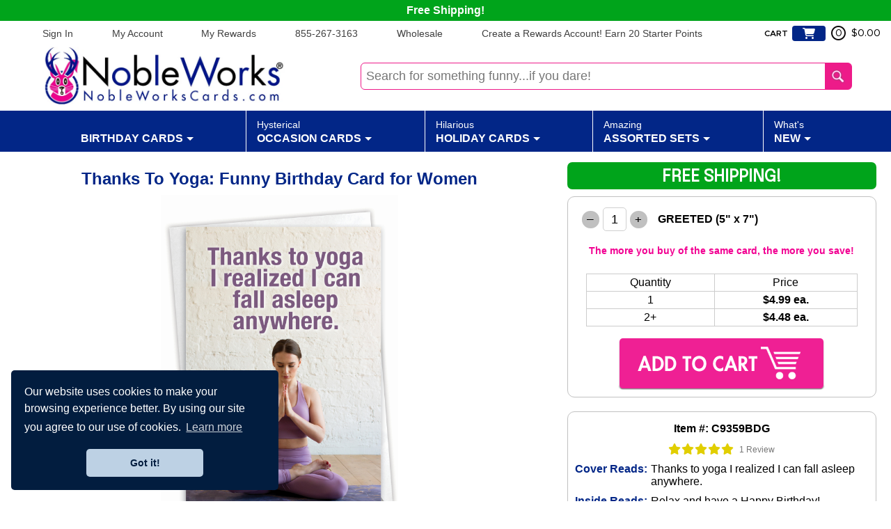

--- FILE ---
content_type: text/html
request_url: https://www.nobleworkscards.com/c9359bdg-thanks-to-yoga-funny-birthday-card-nobleworks.html
body_size: 19056
content:
<!DOCTYPE HTML><html><head><!-- cyc-after-opening-head-2020 variable -->
<!-- ***** KEEP AT TOP AFTER OPENING HEAD TAG ***** -->

<!-- /END cyc-after-opening-head-2020 -->
<!--START: cyc-preload-images-2020-->
<link rel="preload" href="https://www.nobleworkscards.com/styles-2020.css" as="style"><link rel="preload" as="image" href="https://img.nobleworkscards.com/thanks-to-yoga-card-109.jpg">
<!--END: cyc-preload-images-2020-->

<!--cyc-head-tags-rtml-2020-->
<link rel="icon" href="https://files.nobleworkscards.com/siteimages/favicon-144.png" sizes="144x144" /><title>Thanks To Yoga: Funny Birthday Card for Women</title><meta name="description" content="Awesome funny birthday cards &amp; FREE shipping never get old, including this 'Thanks To Yoga' card by NobleWorks Inc, and part of the funny RedRocket line." /><meta name="viewport" content="width=device-width, initial-scale=1.0, user-scalable=yes, minimum-scale=1.0, maximum-scale=4.0" /><meta http-equiv="content-language" content="en-us" /><link rel="canonical" href="https://www.nobleworkscards.com/c9359bdg-thanks-to-yoga-funny-birthday-card-nobleworks.html" /><link rel="stylesheet" type="text/css" href="https://files.nobleworkscards.com/sitefiles/normalize-8.0.1.css" /><link rel="stylesheet" type="text/css" href="https://files.nobleworkscards.com/fontawesome6/css/all.min.css" /><link rel="stylesheet" type="text/css" href="https://files.nobleworkscards.com/sitefiles/mmenu.css" /><link rel="stylesheet" type="text/css" href="https://code.jquery.com/ui/1.12.1/themes/base/jquery-ui.css" /><meta property="og:image" content="https://s.turbifycdn.com/aah/yhst-94387763560218/thanks-to-yoga-card-108.jpg"/><meta property="og:title" content="Thanks To Yoga Card"/><meta property="og:type" content="product"/><meta property="og:url" content="https://www.nobleworkscards.com/c9359bdg-thanks-to-yoga-funny-birthday-card-nobleworks.html"/><meta property="og:site_name" content="NobleWorksCards"/>
<!--/END cyc-head-tags-rtml-2020-->
<link rel="stylesheet" type="text/css" href="styles-2020.css" />
<!--cyc-head-scripts-rtml-2020-->
<script type='text/javascript' src='https://ajax.googleapis.com/ajax/libs/jquery/1.11.2/jquery.min.js'></script><script type='text/javascript' src='https://ajax.googleapis.com/ajax/libs/jqueryui/1.11.2/jquery-ui.min.js'></script><script type='text/javascript' src='https://files.nobleworkscards.com/sitefiles/head-scripts-2020.js'></script><script type='text/javascript' src='https://files.nobleworkscards.com/sitefiles/mmenu.js' defer></script><!-- Start VWO Async SmartCode (Replaces Google Optimize) -->
<link rel="preconnect" href="https://dev.visualwebsiteoptimizer.com" />
<script type='text/javascript' id='vwoCode'>
window._vwo_code || (function() {
var account_id=771193,
version=2.0,
settings_tolerance=2000,
hide_element='body',
hide_element_style = 'opacity:0 !important;filter:alpha(opacity=0) !important;background:none !important',
/* DO NOT EDIT BELOW THIS LINE */
f=false,w=window,d=document,v=d.querySelector('#vwoCode'),cK='_vwo_'+account_id+'_settings',cc={};try{var c=JSON.parse(localStorage.getItem('_vwo_'+account_id+'_config'));cc=c&&typeof c==='object'?c:{}}catch(e){}var stT=cc.stT==='session'?w.sessionStorage:w.localStorage;code={use_existing_jquery:function(){return typeof use_existing_jquery!=='undefined'?use_existing_jquery:undefined},library_tolerance:function(){return typeof library_tolerance!=='undefined'?library_tolerance:undefined},settings_tolerance:function(){return cc.sT||settings_tolerance},hide_element_style:function(){return'{'+(cc.hES||hide_element_style)+'}'},hide_element:function(){return typeof cc.hE==='string'?cc.hE:hide_element},getVersion:function(){return version},finish:function(){if(!f){f=true;var e=d.getElementById('_vis_opt_path_hides');if(e)e.parentNode.removeChild(e)}},finished:function(){return f},load:function(e){var t=this.getSettings(),n=d.createElement('script'),i=this;if(t){n.textContent=t;d.getElementsByTagName('head')[0].appendChild(n);if(!w.VWO||VWO.caE){stT.removeItem(cK);i.load(e)}}else{n.fetchPriority='high';n.src=e;n.type='text/javascript';n.onerror=function(){_vwo_code.finish()};d.getElementsByTagName('head')[0].appendChild(n)}},getSettings:function(){try{var e=stT.getItem(cK);if(!e){return}e=JSON.parse(e);if(Date.now()>e.e){stT.removeItem(cK);return}return e.s}catch(e){return}},init:function(){if(d.URL.indexOf('__vwo_disable__')>-1)return;var e=this.settings_tolerance();w._vwo_settings_timer=setTimeout(function(){_vwo_code.finish();stT.removeItem(cK)},e);var t=d.currentScript,n=d.createElement('style'),i=this.hide_element(),r=t&&!t.async&&i?i+this.hide_element_style():'',c=d.getElementsByTagName('head')[0];n.setAttribute('id','_vis_opt_path_hides');v&&n.setAttribute('nonce',v.nonce);n.setAttribute('type','text/css');if(n.styleSheet)n.styleSheet.cssText=r;else n.appendChild(d.createTextNode(r));c.appendChild(n);this.load('https://dev.visualwebsiteoptimizer.com/j.php?a='+account_id+'&u='+encodeURIComponent(d.URL)+'&vn='+version)}};w._vwo_code=code;code.init();})();
</script>
<!-- /End VWO Async SmartCode --><!-- cyc-google-tag-manager-2020 variable -->
<!-- EC: Start GTM installation -->    
<!-- Google Tag Manager -->
<script>
(function(w,d,s,l,i){w[l]=w[l]||[];w[l].push({'gtm.start':new Date().getTime(),event:'gtm.js'});var f=d.getElementsByTagName(s)[0],j=d.createElement(s),dl=l!='dataLayer'?'&l='+l:'';j.async=true;j.src='https://www.googletagmanager.com/gtm.js?id='+i+dl;f.parentNode.insertBefore(j,f);})(window,document,'script','dataLayer','GTM-N29ZVD5');
</script>
<!-- /END Google Tag Manager -->
<!-- EC: End GTM installation -->
<!-- /END cyc-google-tag-manager-2020 --><script src="https://myaccount.nobleworkscards.com/globalScript.js"></script>
<script type="text/javascript">
var pd_myAccountUrl = "https://myaccount.nobleworkscards.com";
var onloadList = new Array();
function doWindowOnload() {
	for(var i=0;i<onloadList.length;i++) {
		try {
			onloadList[i]();
		} catch(e) { 
			//***IGNORE BAD SCRIPT 
			//alert("skipping bad script");
		}
	}
}
function windowOnload(f){
	if(typeof window.onload=='function') onloadList.push(window.onload);
	window.onload = null;
	onloadList.push(f);
}
</script>
<!--cyc-schema-json-2020-->
 <script type='application/ld+json'> { 
 "@context": "http://schema.org/", 
 "@type": "Product", 
 "@id": "https://www.nobleworkscards.com/c9359bdg-thanks-to-yoga-funny-birthday-card-nobleworks.html#product", 
 "url": "https://www.nobleworkscards.com/c9359bdg-thanks-to-yoga-funny-birthday-card-nobleworks.html", 
 "image": "https://img.nobleworkscards.com/thanks-to-yoga-card-109.jpg", 
 "sku": "C9359BDG", 
 "name": "Thanks To Yoga: Funny Birthday Card for Women", 
 "description": "Awesome funny birthday cards & FREE shipping never get old, including this 'Thanks To Yoga' card by NobleWorks Inc, and part of the funny RedRocket line.", 
 "mpn": "C9359BDG", 
 "brand":{"@type":"Brand","name":"NobleWorks"},
 "offers":  { "@type": "Offer", "url": "https://www.nobleworkscards.com/c9359bdg-thanks-to-yoga-funny-birthday-card-nobleworks.html", "availability": "http://schema.org/InStock", "price": "4.99", "priceCurrency": "USD", "priceValidUntil":"2099-12-31"} 
}
 </script> 
<!--/END cyc-schema-json-2020-->

<!--/END cyc-head-scripts-rtml-2020-->
<!-- cyc-cookie-head-js-2020 variable -->
<script type="text/javascript">
  function cycgetParam(p){
    var match = RegExp('[?&]' + p + '=([^&]*)').exec(window.location.search);
    return match && decodeURIComponent(match[1].replace(/\+/g, ' '));
  }

// GETTING AND SETTING COOKIES
  function cycGetCookie(e){var o=document.cookie.indexOf(e+"="),n=o+e.length+1;if(!o&&e!=document.cookie.substring(0,e.length))return null;if(-1==o)return null;var t=document.cookie.indexOf(";",n);return-1==t&&(t=document.cookie.length),unescape(document.cookie.substring(n,t))}function cycSetCookie(e,o,n,t,i,c){var u,r=new Date;r.setTime(r.getTime()),n&&"number"==typeof n&&(n=1e3*n*60*60*24),u="number"==typeof n?new Date(r.getTime()+n):n,document.cookie=e+"="+escape(o)+(n?";expires="+u.toGMTString():"")+(t?";path="+t:"")+(i?";domain="+i:"")+(c?";secure":"")}function cycDeleteCookie(e,o,n){GetCookie(e)&&(document.cookie=e+"="+(o?";path="+o:"")+(n?";domain="+n:"")+";expires=Thu, 01-Jan-1970 00:00:01 GMT")}

  var cyccur = cycgetParam('cur');
  if(cyccur){
   cycSetCookie("cyccur", cyccur,'','/');
  }
</script>
<!-- /END cyc-cookie-head-js-2020 --></head><body><div class="container product">
<!--cyc-header-2020-->
<header><div class="shipBar" onclick="event.preventDefault();cycShipping();">Free Shipping!</div><div id="headerWrap"><div class="menuBar" id="pdOne"></div>
<!--cyc-floating-cart-2020-->
<div id="yfc_accessbar"><div class="cyc-yfc-mini" id="yfc_mini"><!-- cyc-floating-holding-html-2020 variable -->
<div class="cyc-yfc-mini" id="yfc_mini">
  <div class="cyccarttext">CART</div>
  <div class="cyccarticon">
    <i class="fas fa-shopping-cart"></i>
  </div>
  <div id="cycflcartcontainer">
    <div class="circle">
      <div class="cycflcount">0</div>
    </div>
    <div class="cycflamount">$0.00</div>
  </div>
</div>
<!-- /END cyc-floating-holding-html-2020 --></div></div>
<!--/END cyc-floating-cart-2020-->
<div class="logo"><a href="index.html"><img alt="NobleWorks Cards" src="https://files.nobleworkscards.com/siteimages/logo-nw.webp" decoding="async" width="350" fetchpriority="auto" loading="eager" height="84"> </img></a></div>
<!--cyc-mobile-nav-2020-->
<a href="#mobileNav" id="hamburger"><i class='fa-solid fa-bars'></i></a><nav class="mm-menu mm-menu_offcanvas mm-menu_pagedim-black" id="mobileNav"><ul><li><a href="index.html">Home</a></li><li><a href="#" onclick="event.preventDefault();" data-href="birthday-greeting-cards-nobleworks.html">Funny Birthday Cards</a><ul><li><a href="humor-birthday-greeting-cards.html">Funny Birthday Cards</a></li><li><a href="birthday-card-assorted-sets.html">Multipacks</a></li><li><a href="funny-greetings-for-mother-father-brother-sister-husband-or-wife.html">Relatives Birthday</a></li><li><a href="hilarious-cards-milestone-nobleworks.html">Birthday Milestone</a></li><li><a href="ethnic-birthday-greeting-cards.html">Ethnic Birthday</a></li><li><a href="nobleworks-by-design-birthday-cards.html">Non-Humor</a></li><li><a href="birthday-jumbo-cards.html">Jumbo</a></li></ul></li><li><a href="#" onclick="event.preventDefault();" data-href="greeting-cards-by-occasion.html">Occasions</a><ul><li><a href="good-clean-fun-greeting-cards.html">* Good Clean Fun</a></li><li><a href="anniversary-greeting-cards.html">Anniversary</a></li><li><a href="milestone-anniversary-greeting-cards.html">Anniversary Milestones</a></li><li><a href="anniversary-work-milestone-greeting-cards.html">Anniversary Work Milestones</a></li><li><a href="baby-greeting-cards.html">Baby</a></li><li><a href="bachelorette-greeting-cards.html">Bachelorette</a></li><li><a href="bar-bat-mitzvah-greeting-cards.html">Bar/Bat Mitzvah</a></li><li><a href="birthday-greeting-cards-nobleworks.html">Funny Birthday Cards</a></li><li><a href="bon-voyage-greeting-cards.html">Bon Voyage</a></li><li><a href="congratulations-greeting-cards.html">Congratulations</a></li><li><a href="divorce-cards-funny-separation-cards.html">Divorce</a></li><li><a href="engagement-greeting-cards.html">Engagement</a></li><li><a href="friendship-and-blank-greeting-cards.html">Friendship &amp; Blank</a></li><li><a href="get-well-greeting-cards.html">Get Well</a></li><li><a href="good-luck-greeting-cards.html">Good Luck</a></li><li><a href="graduation-greeting-cards.html">Graduation</a></li><li><a href="miss-you-greeting-cards.html">Miss You</a></li><li><a href="new-home-greeting-cards.html">New Home</a></li><li><a href="new-job-greeting-cards.html">New Job</a></li><li><a href="recovery-greeting-cards.html">Recovery</a></li><li><a href="retirement-greeting-cards.html">Retirement</a></li><li><a href="sorry-greeting-cards.html">Sorry</a></li><li><a href="sympathy-greeting-cards.html">Sympathy</a></li><li><a href="thank-you-greeting-cards.html">Thank You</a></li><li><a href="wedding-greeting-cards.html">Wedding</a></li><li><a href="spanish-language-occasion-cards.html">Spanish Language</a></li></ul></li><li><a href="#" onclick="event.preventDefault();" data-href="greeting-cards-by-holiday.html">Holidays</a><ul><li><a href="cards-by-holiday-administrative-professionals-day.html">Administrative Professionals Day</a></li><li><a href="cards-by-holiday-boss-day.html">Boss's Day</a></li><li><a href="hanukkah-greeting-cards.html">Chanukah</a></li><li><a href="christmas-greeting-cards.html">Christmas</a></li><li><a href="easter-greeting-cards.html">Easter</a></li><li><a href="employee-appreciation-day-greeting-cards.html">Employee Appreciation Day</a></li><li><a href="fathers-day-greeting-cards.html">Father's Day</a></li><li><a href="galentines-day-greeting-cards.html">Galentine's Day</a></li><li><a href="grandparents-day-greeting-cards.html">Grandparents Day</a></li><li><a href="halloween-greeting-cards.html">Halloween</a></li><li><a href="independence-day-greeting-cards.html">Independence Day</a></li><li><a href="mothers-day-greeting-cards.html">Mother's Day</a></li><li><a href="new-years-greeting-cards.html">New Year</a></li><li><a href="passover-greeting-cards.html">Passover</a></li><li><a href="ramadan-greeting-cards.html">Ramadan</a></li><li><a href="rosh-hashanah-greeting-cards.html">Rosh Hashanah</a></li><li><a href="saint-patricks-day-greeting-cards.html">St. Patrick's Day</a></li><li><a href="thanksgiving-greeting-cards.html">Thanksgiving</a></li><li><a href="valentines-day-greeting-cards.html">Valentine's Day</a></li><li><a href="other-holidays-greeting-cards.html">Other Holidays</a></li><li><a href="spanish-language-holiday-cards.html">Spanish Language</a></li></ul></li><li><a href="#" onclick="event.preventDefault();" data-href="funny-assorted-sets.html">Multipacks</a><ul><li><a href="administrative-professionals-day-multipack-greeting-cards.html">Administrative Professionals Day</a></li><li><a href="anniversary-multipack-greeting-cards.html">Anniversary</a></li><li><a href="baby-multipack-greeting-cards.html">Baby</a></li><li><a href="birthday-card-assorted-sets.html">Birthday</a></li><li><a href="chanukah-multipack-greeting-cards.html">Chanukah</a></li><li><a href="assorted-christmas-card-sets.html">Christmas</a></li><li><a href="congratulations-multipack-greeting-cards.html">Congratulations</a></li><li><a href="easter-multipack-greeting-cards.html">Easter</a></li><li><a href="fathers-day-multipack-greeting-cards.html">Father's Day</a></li><li><a href="funny-assorted-blank-card-sets.html">Friendship &amp; Blank</a></li><li><a href="get-well-multipack-greeting-cards.html">Get Well</a></li><li><a href="graduation-multipack-greeting-cards.html">Graduation</a></li><li><a href="halloween-multipack-greeting-cards.html">Halloween</a></li><li><a href="miss-you-multipack-greeting-cards.html">Miss You</a></li><li><a href="mixed-occasions-multipack-greeting-cards.html">Mixed Occasions</a></li><li><a href="mothers-day-multipack-greeting-cards.html">Mother's Day</a></li><li><a href="new-year-multipack-greeting-cards.html">New Year</a></li><li><a href="recovery-multipack-greeting-cards.html">Recovery</a></li><li><a href="retirement-multipack-greeting-cards.html">Retirement</a></li><li><a href="sorry-multipack-greeting-cards.html">Sorry</a></li><li><a href="st-patricks-day-multipack-greeting-cards.html">St. Patrick's Day</a></li><li><a href="sympathy-multipack-greeting-cards.html">Sympathy</a></li><li><a href="thank-you-multipack-greeting-cards.html">Thank You</a></li><li><a href="thanksgiving-multipack-greeting-cards.html">Thanksgiving</a></li><li><a href="valentines-day-multipack-greeting-cards.html">Valentine's Day</a></li><li><a href="other-multipack-greeting-cards.html">Other Occasions</a></li></ul></li><li><a href="#" onclick="event.preventDefault();" data-href="whats-new.html">New</a><ul><li><a href="new-funny-cards-birthday-cards-nobleworks.html">Humor Birthday</a></li><li><a href="new-occasions-greeting-cards.html">General Occasions</a></li><li><a href="new-milestone-greeting-cards.html">Milestones</a></li><li><a href="new-nobleworks-by-design-cards.html">Non-Humor Designs</a></li><li><a href="new-spring-holidays-greeting-cards.html">Spring Holidays</a></li><li><a href="new-funny-cards-christmas-cards-nobleworks.html">Christmas</a></li><li><a href="new-funny-halloween-cards.html">Halloween</a></li><li><a href="new-funny-thanksgiving-day-cards.html">Thanksgiving</a></li><li><a href="new-new-year-greeting-cards.html">New Year</a></li><li><a href="new-fall-holidays-greeting-cards.html">Fall Holidays</a></li></ul></li></ul></nav>
<!--/END cyc-mobile-nav-2020-->

<!--cyc-search-2020-->
<div class="search"><form method="get" action="searchresults.html"  style="margin:0;" class="nxSearch"><input name="query" type="text" value="Search for something funny...if you dare!" class="ss__autocomplete__input searchIn shoptivate" id="query" onfocus="if(this.value == this.defaultValue){this.value='';}" onblur="if(this.value == ''){this.value= this.defaultValue;}" /><input type="image" value="GO!" id="searchSubmit" src="https://s.turbifycdn.com/aah/yhst-94387763560218/home-page-319.jpg" alt="Search" /></form></div>
<!--/END cyc-search-2020-->
</div></header>
<!--/END cyc-header-2020-->

<!--cyc-desktop-nav-2020-->
<nav id="topNavWrap"><ul class="topNav" style="min-height: 45px;"><li class="category"><a href="birthday-greeting-cards-nobleworks.html" class="catLink"><span></span>Birthday Cards</a><span class="subCatArrow"></span>
<!--cyc-desktop-nav-subcats-2020-->
<ul class="subCatWrap col1"><div class="subCatCol "><li class="subCat"><a href="humor-birthday-greeting-cards.html">Funny Birthday Cards</a></li><li class="subCat"><a href="birthday-card-assorted-sets.html">Multipacks</a></li><li class="subCat"><a href="funny-greetings-for-mother-father-brother-sister-husband-or-wife.html">Relatives Birthday</a></li><li class="subCat"><a href="hilarious-cards-milestone-nobleworks.html">Birthday Milestone</a></li><li class="subCat"><a href="ethnic-birthday-greeting-cards.html">Ethnic Birthday</a></li><li class="subCat"><a href="nobleworks-by-design-birthday-cards.html">Non-Humor</a></li><li class="subCat"><a href="birthday-jumbo-cards.html">Jumbo</a></li></div></ul>
<!--/END cyc-desktop-nav-subcats-2020-->
</li><li class="category"><a href="greeting-cards-by-occasion.html" class="catLink"><span>Hysterical </span>Occasion Cards</a><span class="subCatArrow"></span>
<!--cyc-desktop-nav-subcats-2020-->
<ul class="subCatWrap col3"><div class="subCatCol "><li class="subCat"><a href="good-clean-fun-greeting-cards.html">* Good Clean Fun</a></li><li class="subCat"><a href="anniversary-greeting-cards.html">Anniversary</a></li><li class="subCat"><a href="milestone-anniversary-greeting-cards.html">Anniversary Milestones</a></li><li class="subCat"><a href="anniversary-work-milestone-greeting-cards.html">Anniversary Work Milestones</a></li><li class="subCat"><a href="baby-greeting-cards.html">Baby</a></li><li class="subCat"><a href="bachelorette-greeting-cards.html">Bachelorette</a></li><li class="subCat"><a href="bar-bat-mitzvah-greeting-cards.html">Bar/Bat Mitzvah</a></li><li class="subCat"><a href="birthday-greeting-cards-nobleworks.html">Funny Birthday Cards</a></li><li class="subCat"><a href="bon-voyage-greeting-cards.html">Bon Voyage</a></li></div><div class="subCatCol "><li class="subCat"><a href="congratulations-greeting-cards.html">Congratulations</a></li><li class="subCat"><a href="divorce-cards-funny-separation-cards.html">Divorce</a></li><li class="subCat"><a href="engagement-greeting-cards.html">Engagement</a></li><li class="subCat"><a href="friendship-and-blank-greeting-cards.html">Friendship &amp; Blank</a></li><li class="subCat"><a href="get-well-greeting-cards.html">Get Well</a></li><li class="subCat"><a href="good-luck-greeting-cards.html">Good Luck</a></li><li class="subCat"><a href="graduation-greeting-cards.html">Graduation</a></li><li class="subCat"><a href="miss-you-greeting-cards.html">Miss You</a></li><li class="subCat"><a href="new-home-greeting-cards.html">New Home</a></li></div><div class="subCatCol "><li class="subCat"><a href="new-job-greeting-cards.html">New Job</a></li><li class="subCat"><a href="recovery-greeting-cards.html">Recovery</a></li><li class="subCat"><a href="retirement-greeting-cards.html">Retirement</a></li><li class="subCat"><a href="sorry-greeting-cards.html">Sorry</a></li><li class="subCat"><a href="sympathy-greeting-cards.html">Sympathy</a></li><li class="subCat"><a href="thank-you-greeting-cards.html">Thank You</a></li><li class="subCat"><a href="wedding-greeting-cards.html">Wedding</a></li><li class="subCat"><a href="spanish-language-occasion-cards.html">Spanish Language</a></li></div></ul>
<!--/END cyc-desktop-nav-subcats-2020-->
</li><li class="category"><a href="greeting-cards-by-holiday.html" class="catLink"><span>Hilarious </span>Holiday Cards</a><span class="subCatArrow"></span>
<!--cyc-desktop-nav-subcats-2020-->
<ul class="subCatWrap col3"><div class="subCatCol "><li class="subCat"><a href="cards-by-holiday-administrative-professionals-day.html">Administrative Professionals Day</a></li><li class="subCat"><a href="cards-by-holiday-boss-day.html">Boss's Day</a></li><li class="subCat"><a href="hanukkah-greeting-cards.html">Chanukah</a></li><li class="subCat"><a href="christmas-greeting-cards.html">Christmas</a></li><li class="subCat"><a href="easter-greeting-cards.html">Easter</a></li><li class="subCat"><a href="employee-appreciation-day-greeting-cards.html">Employee Appreciation Day</a></li><li class="subCat"><a href="fathers-day-greeting-cards.html">Father's Day</a></li></div><div class="subCatCol "><li class="subCat"><a href="galentines-day-greeting-cards.html">Galentine's Day</a></li><li class="subCat"><a href="grandparents-day-greeting-cards.html">Grandparents Day</a></li><li class="subCat"><a href="halloween-greeting-cards.html">Halloween</a></li><li class="subCat"><a href="independence-day-greeting-cards.html">Independence Day</a></li><li class="subCat"><a href="mothers-day-greeting-cards.html">Mother's Day</a></li><li class="subCat"><a href="new-years-greeting-cards.html">New Year</a></li><li class="subCat"><a href="passover-greeting-cards.html">Passover</a></li></div><div class="subCatCol "><li class="subCat"><a href="ramadan-greeting-cards.html">Ramadan</a></li><li class="subCat"><a href="rosh-hashanah-greeting-cards.html">Rosh Hashanah</a></li><li class="subCat"><a href="saint-patricks-day-greeting-cards.html">St. Patrick's Day</a></li><li class="subCat"><a href="thanksgiving-greeting-cards.html">Thanksgiving</a></li><li class="subCat"><a href="valentines-day-greeting-cards.html">Valentine's Day</a></li><li class="subCat"><a href="other-holidays-greeting-cards.html">Other Holidays</a></li><li class="subCat"><a href="spanish-language-holiday-cards.html">Spanish Language</a></li></div></ul>
<!--/END cyc-desktop-nav-subcats-2020-->
</li><li class="category"><a href="funny-assorted-sets.html" class="catLink"><span>Amazing</span>Assorted Sets</a><span class="subCatArrow"></span>
<!--cyc-desktop-nav-subcats-2020-->
<ul class="subCatWrap col3"><div class="subCatCol "><li class="subCat"><a href="administrative-professionals-day-multipack-greeting-cards.html">Administrative Professionals Day</a></li><li class="subCat"><a href="anniversary-multipack-greeting-cards.html">Anniversary</a></li><li class="subCat"><a href="baby-multipack-greeting-cards.html">Baby</a></li><li class="subCat"><a href="birthday-card-assorted-sets.html">Birthday</a></li><li class="subCat"><a href="chanukah-multipack-greeting-cards.html">Chanukah</a></li><li class="subCat"><a href="assorted-christmas-card-sets.html">Christmas</a></li><li class="subCat"><a href="congratulations-multipack-greeting-cards.html">Congratulations</a></li><li class="subCat"><a href="easter-multipack-greeting-cards.html">Easter</a></li><li class="subCat"><a href="fathers-day-multipack-greeting-cards.html">Father's Day</a></li></div><div class="subCatCol "><li class="subCat"><a href="funny-assorted-blank-card-sets.html">Friendship &amp; Blank</a></li><li class="subCat"><a href="get-well-multipack-greeting-cards.html">Get Well</a></li><li class="subCat"><a href="graduation-multipack-greeting-cards.html">Graduation</a></li><li class="subCat"><a href="halloween-multipack-greeting-cards.html">Halloween</a></li><li class="subCat"><a href="miss-you-multipack-greeting-cards.html">Miss You</a></li><li class="subCat"><a href="mixed-occasions-multipack-greeting-cards.html">Mixed Occasions</a></li><li class="subCat"><a href="mothers-day-multipack-greeting-cards.html">Mother's Day</a></li><li class="subCat"><a href="new-year-multipack-greeting-cards.html">New Year</a></li><li class="subCat"><a href="recovery-multipack-greeting-cards.html">Recovery</a></li></div><div class="subCatCol "><li class="subCat"><a href="retirement-multipack-greeting-cards.html">Retirement</a></li><li class="subCat"><a href="sorry-multipack-greeting-cards.html">Sorry</a></li><li class="subCat"><a href="st-patricks-day-multipack-greeting-cards.html">St. Patrick's Day</a></li><li class="subCat"><a href="sympathy-multipack-greeting-cards.html">Sympathy</a></li><li class="subCat"><a href="thank-you-multipack-greeting-cards.html">Thank You</a></li><li class="subCat"><a href="thanksgiving-multipack-greeting-cards.html">Thanksgiving</a></li><li class="subCat"><a href="valentines-day-multipack-greeting-cards.html">Valentine's Day</a></li><li class="subCat"><a href="other-multipack-greeting-cards.html">Other Occasions</a></li></div></ul>
<!--/END cyc-desktop-nav-subcats-2020-->
</li><li class="category"><a href="whats-new.html" class="catLink"><span>What's</span>New</a><span class="subCatArrow"></span>
<!--cyc-desktop-nav-subcats-2020-->
<ul class="subCatWrap col2"><div class="subCatCol "><li class="subCat"><a href="new-funny-cards-birthday-cards-nobleworks.html">Humor Birthday</a></li><li class="subCat"><a href="new-occasions-greeting-cards.html">General Occasions</a></li><li class="subCat"><a href="new-milestone-greeting-cards.html">Milestones</a></li><li class="subCat"><a href="new-nobleworks-by-design-cards.html">Non-Humor Designs</a></li><li class="subCat"><a href="new-spring-holidays-greeting-cards.html">Spring Holidays</a></li></div><div class="subCatCol "><li class="subCat"><a href="new-funny-cards-christmas-cards-nobleworks.html">Christmas</a></li><li class="subCat"><a href="new-funny-halloween-cards.html">Halloween</a></li><li class="subCat"><a href="new-funny-thanksgiving-day-cards.html">Thanksgiving</a></li><li class="subCat"><a href="new-new-year-greeting-cards.html">New Year</a></li><li class="subCat"><a href="new-fall-holidays-greeting-cards.html">Fall Holidays</a></li></div></ul>
<!--/END cyc-desktop-nav-subcats-2020-->
</li></ul></nav>
<!--/END cyc-desktop-nav-2020-->
<main><div id="contentWrap">
<!--cyc-bodyswitch-2020-->

<!--cyc-product-2020-->
<div class="productPage"><div class="breadcrumbs"></div><div class="prodPageWrap"><div class="prodImgInfo"><div class="prodImgSide"><h1 class="sectionName">Thanks To Yoga: Funny Birthday Card for Women</h1><div class="prodImgWrap"><div class="mainImg"><a href="https://img.nobleworkscards.com/thanks-to-yoga-card-109.jpg" data-position="0" onclick="cycColorboxClick(event, this);"><IMG width="500" decoding="sync" fetchpriority="high" loading="eager" alt="Funny Birthday Card From NobleWorksCards.com - Thanks To Yoga" height="500" src="https://img.nobleworkscards.com/thanks-to-yoga-card-109.jpg"></IMG></a></div>
<!--cyc-display-insets-2020-->
<div class="insetWrap"><div class="inset"><a href="https://img.nobleworkscards.com/thanks-to-yoga-card-109.jpg" class="lightbox" onmouseover="cycImageChange(this);"><IMG decoding="async" src="https://img.nobleworkscards.com/thanks-to-yoga-card-109.jpg" fetchpriority="auto" alt="Thanks To Yoga Card - Alt Image" height="100" loading="lazy" width="100" data-image-url="https://img.nobleworkscards.com/thanks-to-yoga-card-109.jpg"></IMG></a></div><div class="inset"><a href="https://img.nobleworkscards.com/thanks-to-yoga-card-111.jpg" class="lightbox" onmouseover="cycImageChange(this);"><img src="https://img.nobleworkscards.com/thanks-to-yoga-card-111.jpg" decoding="async" fetchpriority="auto" height="100" loading="lazy" width="100" data-image-url="https://img.nobleworkscards.com/thanks-to-yoga-card-111.jpg"> </img></a></div><div class="inset"><a href="https://img.nobleworkscards.com/thanks-to-yoga-card-114.jpg" class="lightbox" onmouseover="cycImageChange(this);"><img src="https://img.nobleworkscards.com/thanks-to-yoga-card-114.jpg" decoding="async" fetchpriority="auto" height="100" loading="lazy" width="100" data-image-url="https://img.nobleworkscards.com/thanks-to-yoga-card-114.jpg"> </img></a></div><div class="inset"><a href="https://img.nobleworkscards.com/thanks-to-yoga-card-110.jpg" class="lightbox" onmouseover="cycImageChange(this);"><img src="https://img.nobleworkscards.com/thanks-to-yoga-card-110.jpg" decoding="async" fetchpriority="auto" height="100" loading="lazy" width="100" data-image-url="https://img.nobleworkscards.com/thanks-to-yoga-card-110.jpg"> </img></a></div><div class="inset"><a href="https://img.nobleworkscards.com/thanks-to-yoga-card-112.jpg" class="lightbox" onmouseover="cycImageChange(this);"><img src="https://img.nobleworkscards.com/thanks-to-yoga-card-112.jpg" decoding="async" fetchpriority="auto" height="100" loading="lazy" width="100" data-image-url="https://img.nobleworkscards.com/thanks-to-yoga-card-112.jpg"> </img></a></div><div class="inset"><a href="https://img.nobleworkscards.com/thanks-to-yoga-card-113.jpg" class="lightbox" onmouseover="cycImageChange(this);"><img src="https://img.nobleworkscards.com/thanks-to-yoga-card-113.jpg" decoding="async" fetchpriority="auto" height="100" loading="lazy" width="100" data-image-url="https://img.nobleworkscards.com/thanks-to-yoga-card-113.jpg"> </img></a></div><div class="inset"><a href="https://videos.sproutvideo.com/embed/799eddb7181de5c3f0/b8e74235245aff26" class="video" onmouseover="cycImageChange(this);"><img src="https://img.nobleworkscards.com/bowel-movements-card-377.jpg" height="100" width="100" data-image-url="https://img.nobleworkscards.com/bowel-movements-card-377.jpg"> </img></a></div></div>
<!--/END cyc-display-insets-2020-->

<!--cyc-mobile-images-2020-->
<div class="mobileImgWrap"><div class="mobileImages"><div class="container"><div class="mobileImg"><img alt="Funny Birthday Card From NobleWorksCards.com - Thanks To Yoga" src="https://img.nobleworkscards.com/thanks-to-yoga-card-109.jpg" width="240" decoding="async" fetchpriority="auto" loading="lazy" height="350"> </img></div></div><div class="container"><div class="mobileImg"><img alt="Thanks To Yoga - Dim Image" src="https://img.nobleworkscards.com/thanks-to-yoga-card-111.jpg" width="240" decoding="async" data-image-url="https://img.nobleworkscards.com/thanks-to-yoga-card-111.jpg" fetchpriority="auto" loading="lazy" height="350"> </img></div></div><div class="container"><div class="mobileImg"><img alt="Thanks To Yoga - Inside Image" src="https://img.nobleworkscards.com/thanks-to-yoga-card-114.jpg" width="240" decoding="async" data-image-url="https://img.nobleworkscards.com/thanks-to-yoga-card-114.jpg" fetchpriority="auto" loading="lazy" height="350"> </img></div></div><div class="container"><div class="mobileImg"><img alt="Thanks To Yoga - Envelope Image" src="https://img.nobleworkscards.com/thanks-to-yoga-card-110.jpg" width="240" decoding="async" data-image-url="https://img.nobleworkscards.com/thanks-to-yoga-card-110.jpg" fetchpriority="auto" loading="lazy" height="350"> </img></div></div><div class="container"><div class="mobileImg"><img alt="Thanks To Yoga - Back Image" src="https://img.nobleworkscards.com/thanks-to-yoga-card-112.jpg" width="240" decoding="async" data-image-url="https://img.nobleworkscards.com/thanks-to-yoga-card-112.jpg" fetchpriority="auto" loading="lazy" height="350"> </img></div></div><div class="container"><div class="mobileImg"><img alt="Thanks To Yoga - Lifestyle Image" src="https://img.nobleworkscards.com/thanks-to-yoga-card-113.jpg" width="240" decoding="async" data-image-url="https://img.nobleworkscards.com/thanks-to-yoga-card-113.jpg" fetchpriority="auto" loading="lazy" height="350"> </img></div></div><div class="container"><div class="mobileImg"><a href="https://videos.sproutvideo.com/embed/799eddb7181de5c3f0/b8e74235245aff26" class="video"><img alt="play video" src="https://img.nobleworkscards.com/bowel-movements-card-377.jpg" width="240" data-image-url="https://img.nobleworkscards.com/bowel-movements-card-377.jpg" height="350"> </img></a></div></div></div></div>
<!--/END cyc-mobile-images-2020-->
</div></div><div class="prodInfoSide"><div class="infoWrap"><div class="itemCode">Item #: C9359BDG</div><div style="height:20px" height="20" class="pdPrProductPageCallout" productId="c9359bdg-thanks-to-yoga-funny-birthday-card-nobleworks"><div class="pdRatingStars pdProduct pd5" role="img" aria-label="User rating 5 out of 5 stars." onclick="location.href='#reviews'"><span></span><span></span><span></span><span></span><span></span></div>
<div class="pdPrRatingCount"><a href="#reviews"> 1 Review </a></div></div><div class="coverReads"><div>Cover Reads: </div><div>Thanks to yoga I realized I can fall asleep anywhere.</div></div><div class="insideReads"><div>Inside Reads: </div><div>Relax and have a Happy Birthday!</div></div></div><div class="orderWrap"><form method="post" action="https://secure.nobleworkscards.com/yhst-94387763560218/cgi-bin/wg-order?yhst-94387763560218" accept-charset="utf-8" target="yswCart" id="cyc-orderform"><input name="vwcatalog" type="hidden" value="yhst-94387763560218" />
<!--cyc-variations-2020-->
<div class="qtyBoxOverlay"><div class="variationWrap" onclick="event.stopPropagation();"><div class="overlayClose" onclick="closeOverlay();">X</div><div class="overlayTitle">Select Quantity:</div>
<!--cyc-quantity-box-2020-->
<script>window.eci_products = window.eci_products || [];eci_products.push({id: "C9359BDG",name: "Thanks To Yoga Card",affiliation: "NobleworksCards",currency: "USD",index: 0,price: 4.99})</script><div class="quantityBox"><input name="vwitem" type="hidden" value="c9359bdg-thanks-to-yoga-funny-birthday-card-nobleworks" id="vwitem" /><span class="decrement" data-name="vwquantity">&ndash;</span><input name="vwquantity" type="text" value="1" onclick="this.select();" /><span class="increment" data-name="vwquantity">+</span><div class="variationText">GREETED (5" x 7")</div><div class="variationText mobile">With inside message</div></div>
<!--/END cyc-quantity-box-2020-->
</div></div>
<!--/END cyc-variations-2020-->

<!--cyc-quantity-price-2020-->
<div class="saveMore">The more you buy of the same card, the more you save!</div><div class="qtyPricing"><div class="row"><div class="qtyLabel">Quantity</div><div class="priceLabel">Price</div></div><div class="row"><div class="qty">1</div><div class="price">$4.99 ea.</div></div><div class="row"><div class="qty">2+</div><div class="price">$4.48 ea.</div></div></div>
<!--/END cyc-quantity-price-2020-->
<div class="addToCart"><input type="image" class="addtocartImg" title="Add to cart" src="https://files.nobleworkscards.com/siteimages/add-to-cart-2022.png" alt="Add to cart" onclick="cycCheckQty(event);pintrk('track', 'addtocart');" /></div><input type="hidden" name=".autodone" value="https://www.nobleworkscards.com/c9359bdg-thanks-to-yoga-funny-birthday-card-nobleworks.html" /></form></div><div class="freeShip"><a href="#" onclick="event.preventDefault();cycShipping();">Free Shipping!</a></div></div></div><div class="relatedProdWrap"><div class="occasionsWrap"><h4>Occasion: <a href="birthday-greeting-cards-nobleworks.html">Birthday</a></h4>
<!--cyc-carousel-2020-->
<div class="slider"><div class="flexslider carousel"><ul class="slides"><li><div class="itemWrap"><div class="imgWrap"><a href="c3639abdg-dog-antics-sprinkle-nose-hysterical-birthday-greeting-card-christine-anderson.html"><img alt="Dog Antics - Sprinkle Nose Card" src="https://img.nobleworkscards.com/dog-antics-sprinkle-nose-card-209.jpg" decoding="async" height="300" fetchpriority="auto" width="200" loading="lazy"> </img></a></div><div class="cardName"><a href="c3639abdg-dog-antics-sprinkle-nose-hysterical-birthday-greeting-card-christine-anderson.html">Dog Antics - Sprinkle Nose Card</a></div><div class="pdRating"><img src="https://myaccount.nobleworkscards.com/mod_pagingEngine/skins/standard/images/rating/4.5.gif" height="14" width="71"> </img><span>(3 ratings)</span></div></div></li><li><div class="itemWrap"><div class="imgWrap"><a href="c5680bdg-stiff-joints-funny-birthday-paper-greeting-card-nobleworks.html"><img alt="Stiff Joints Card" src="https://img.nobleworkscards.com/stiff-joints-card-478.jpg" decoding="async" height="300" fetchpriority="auto" width="200" loading="lazy"> </img></a></div><div class="cardName"><a href="c5680bdg-stiff-joints-funny-birthday-paper-greeting-card-nobleworks.html">Stiff Joints Card</a></div><div class="pdRating"><img src="https://myaccount.nobleworkscards.com/mod_pagingEngine/skins/standard/images/rating/5.gif" height="14" width="71"> </img><span>(36 ratings)</span></div></div></li><li><div class="itemWrap"><div class="imgWrap"><a href="5581-needs-a-crown-funny-birthday-paper-card-nobleworks.html"><img alt="Needs A Crown Card" src="https://img.nobleworkscards.com/needs-a-crown-card-477.jpg" decoding="async" height="300" fetchpriority="auto" width="200" loading="lazy"> </img></a></div><div class="cardName"><a href="5581-needs-a-crown-funny-birthday-paper-card-nobleworks.html">Needs A Crown Card</a></div><div class="pdRating"><img src="https://myaccount.nobleworkscards.com/mod_pagingEngine/skins/standard/images/rating/5.gif" height="14" width="71"> </img><span>(37 ratings)</span></div></div></li><li><div class="itemWrap"><div class="imgWrap"><a href="c9283bdg-welcome-mat-hysterical-birthday-printed-greeting-card-bill-whitehead.html"><img alt="Welcome Mat Card" src="https://img.nobleworkscards.com/welcome-mat-card-116.jpg" decoding="async" height="300" fetchpriority="auto" width="200" loading="lazy"> </img></a></div><div class="cardName"><a href="c9283bdg-welcome-mat-hysterical-birthday-printed-greeting-card-bill-whitehead.html">Welcome Mat Card</a></div><div class="pdRating"><img src="https://myaccount.nobleworkscards.com/mod_pagingEngine/skins/standard/images/rating/5.gif" height="14" width="71"> </img><span>(3 ratings)</span></div></div></li><li><div class="itemWrap"><div class="imgWrap"><a href="c9348bdg-mans-senility-prayer-hilarious-birthday-greeting-card-nobleworks.html"><img alt="Man's Senility Prayer Card" src="https://img.nobleworkscards.com/man-s-senility-prayer-card-248.jpg" decoding="async" height="300" fetchpriority="auto" width="200" loading="lazy"> </img></a></div><div class="cardName"><a href="c9348bdg-mans-senility-prayer-hilarious-birthday-greeting-card-nobleworks.html">Man's Senility Prayer Card</a></div><div class="pdRating"><img src="https://myaccount.nobleworkscards.com/mod_pagingEngine/skins/standard/images/rating/4.gif" height="14" width="71"> </img><span>(1 rating)</span></div></div></li><li><div class="itemWrap"><div class="imgWrap"><a href="c7038bdg-men-stiff-joints-funny-birthday-paper-greeting-card-nobleworks.html"><img alt="Men Stiff Joints Card" src="https://img.nobleworkscards.com/men-stiff-joints-card-300.jpg" decoding="async" height="300" fetchpriority="auto" width="200" loading="lazy"> </img></a></div><div class="cardName"><a href="c7038bdg-men-stiff-joints-funny-birthday-paper-greeting-card-nobleworks.html">Men Stiff Joints Card</a></div><div class="pdRating"><img src="https://myaccount.nobleworkscards.com/mod_pagingEngine/skins/standard/images/rating/5.gif" height="14" width="71"> </img><span>(13 ratings)</span></div></div></li><li><div class="itemWrap"><div class="imgWrap"><a href="8300-bangkok-funny-cartoons-happy-birthday-card.html"><img alt="Bangkok Card" src="https://img.nobleworkscards.com/bangkok-card-701.jpg" decoding="async" height="300" fetchpriority="auto" width="200" loading="lazy"> </img></a></div><div class="cardName"><a href="8300-bangkok-funny-cartoons-happy-birthday-card.html">Bangkok Card</a></div><div class="pdRating"><img src="https://myaccount.nobleworkscards.com/mod_pagingEngine/skins/standard/images/rating/5.gif" height="14" width="71"> </img><span>(22 ratings)</span></div></div></li><li><div class="itemWrap"><div class="imgWrap"><a href="6291-senior-jeopardy-funny-cartoons-happy-birthday-card.html"><img alt="Senior Game Show Card" src="https://img.nobleworkscards.com/senior-game-show-card-539.jpg" decoding="async" height="300" fetchpriority="auto" width="200" loading="lazy"> </img></a></div><div class="cardName"><a href="6291-senior-jeopardy-funny-cartoons-happy-birthday-card.html">Senior Game Show Card</a></div><div class="pdRating"><img src="https://myaccount.nobleworkscards.com/mod_pagingEngine/skins/standard/images/rating/5.gif" height="14" width="71"> </img><span>(14 ratings)</span></div></div></li><li><div class="itemWrap"><div class="imgWrap"><a href="4352-ill-be-a-stripper-funny-cartoons-birthday-card.html"><img alt="Ill be a Dancer Card" src="https://img.nobleworkscards.com/ill-be-a-dancer-card-9.jpg" decoding="async" height="300" fetchpriority="auto" width="200" loading="lazy"> </img></a></div><div class="cardName"><a href="4352-ill-be-a-stripper-funny-cartoons-birthday-card.html">Ill be a Dancer Card</a></div><div class="pdRating"><img src="https://myaccount.nobleworkscards.com/mod_pagingEngine/skins/standard/images/rating/5.gif" height="14" width="71"> </img><span>(36 ratings)</span></div></div></li><li><div class="itemWrap"><div class="imgWrap"><a href="c2435bdg-dog-eye-exam-hilarious-birthday-printed-card-hilary-b-price.html"><img alt="Dog Eye Exam Card" src="https://img.nobleworkscards.com/dog-eye-exam-card-94.jpg" decoding="async" height="300" fetchpriority="auto" width="200" loading="lazy"> </img></a></div><div class="cardName"><a href="c2435bdg-dog-eye-exam-hilarious-birthday-printed-card-hilary-b-price.html">Dog Eye Exam Card</a></div><div class="pdRating"><img src="https://myaccount.nobleworkscards.com/mod_pagingEngine/skins/standard/images/rating/5.gif" height="14" width="71"> </img><span>(3 ratings)</span></div></div></li><li><div class="itemWrap"><div class="imgWrap"><a href="c9350mbg-70-in-celsius-hysterical-milestone-birthday-printed-card-nobleworks.html"><img alt="70 In Celsius Card" src="https://img.nobleworkscards.com/70-in-celsius-card-158.jpg" decoding="async" height="300" fetchpriority="auto" width="200" loading="lazy"> </img></a></div><div class="cardName"><a href="c9350mbg-70-in-celsius-hysterical-milestone-birthday-printed-card-nobleworks.html">70 In Celsius Card</a></div></div></li><li><div class="itemWrap"><div class="imgWrap"><a href="c3567bdg-old-troublemakers-funny-birthday-card-nobleworks.html"><img alt="Old Troublemakers Card" src="https://img.nobleworkscards.com/old-troublemakers-card-217.jpg" decoding="async" height="300" fetchpriority="auto" width="200" loading="lazy"> </img></a></div><div class="cardName"><a href="c3567bdg-old-troublemakers-funny-birthday-card-nobleworks.html">Old Troublemakers Card</a></div></div></li><li><div class="itemWrap"><div class="imgWrap"><a href="c3680bdg-bad-memory-hysterical-birthday-printed-greeting-card-randall-mcilwaine.html"><img alt="Bad Memory Card" src="https://img.nobleworkscards.com/bad-memory-card-209.jpg" decoding="async" height="300" fetchpriority="auto" width="200" loading="lazy"> </img></a></div><div class="cardName"><a href="c3680bdg-bad-memory-hysterical-birthday-printed-greeting-card-randall-mcilwaine.html">Bad Memory Card</a></div><div class="pdRating"><img src="https://myaccount.nobleworkscards.com/mod_pagingEngine/skins/standard/images/rating/5.gif" height="14" width="71"> </img><span>(1 rating)</span></div></div></li><li><div class="itemWrap"><div class="imgWrap"><a href="c3673bdg-dog-wishes-funny-birthday-paper-greeting-card-scott-metzger.html"><img alt="Dog Wishes Card" src="https://img.nobleworkscards.com/dog-wishes-card-230.jpg" decoding="async" height="300" fetchpriority="auto" width="200" loading="lazy"> </img></a></div><div class="cardName"><a href="c3673bdg-dog-wishes-funny-birthday-paper-greeting-card-scott-metzger.html">Dog Wishes Card</a></div><div class="pdRating"><img src="https://myaccount.nobleworkscards.com/mod_pagingEngine/skins/standard/images/rating/5.gif" height="14" width="71"> </img><span>(4 ratings)</span></div></div></li><li><div class="itemWrap"><div class="imgWrap"><a href="c3986bdg-dogopoly-funny-birthday-card-dave-coverly.html"><img alt="Dogopoly Card" src="https://img.nobleworkscards.com/dogopoly-card-487.jpg" decoding="async" height="300" fetchpriority="auto" width="200" loading="lazy"> </img></a></div><div class="cardName"><a href="c3986bdg-dogopoly-funny-birthday-card-dave-coverly.html">Dogopoly Card</a></div><div class="pdRating"><img src="https://myaccount.nobleworkscards.com/mod_pagingEngine/skins/standard/images/rating/5.gif" height="14" width="71"> </img><span>(9 ratings)</span></div></div></li><li><div class="itemWrap"><div class="imgWrap"><a href="c9319bdg-lines-and-wrinkles-hilarious-birthday-printed-card-susan-camilleri-konar.html"><img alt="Lines and Wrinkles Card" src="https://img.nobleworkscards.com/lines-and-wrinkles-card-116.jpg" decoding="async" height="300" fetchpriority="auto" width="200" loading="lazy"> </img></a></div><div class="cardName"><a href="c9319bdg-lines-and-wrinkles-hilarious-birthday-printed-card-susan-camilleri-konar.html">Lines and Wrinkles Card</a></div><div class="pdRating"><img src="https://myaccount.nobleworkscards.com/mod_pagingEngine/skins/standard/images/rating/5.gif" height="14" width="71"> </img><span>(1 rating)</span></div></div></li><li><div class="itemWrap"><div class="imgWrap"><a href="8347-kiss-my-nose-funny-cartoons-happy-birthday-card.html"><img alt="Kiss my nose Card" src="https://img.nobleworkscards.com/kiss-my-nose-card-842.jpg" decoding="async" height="300" fetchpriority="auto" width="200" loading="lazy"> </img></a></div><div class="cardName"><a href="8347-kiss-my-nose-funny-cartoons-happy-birthday-card.html">Kiss my nose Card</a></div><div class="pdRating"><img src="https://myaccount.nobleworkscards.com/mod_pagingEngine/skins/standard/images/rating/4.5.gif" height="14" width="71"> </img><span>(10 ratings)</span></div></div></li><li><div class="itemWrap"><div class="imgWrap"><a href="c9065mbg-see-you-soon-50-hilarious-milestone-birthday-printed-greeting-card-nobleworks.html"><img alt="See You Soon-50 Card" src="https://img.nobleworkscards.com/see-you-soon-50-card-211.jpg" decoding="async" height="300" fetchpriority="auto" width="200" loading="lazy"> </img></a></div><div class="cardName"><a href="c9065mbg-see-you-soon-50-hilarious-milestone-birthday-printed-greeting-card-nobleworks.html">See You Soon-50 Card</a></div></div></li><li><div class="itemWrap"><div class="imgWrap"><a href="8245-fuckers-funny-cartoons-happy-birthday-card.html"><img alt="F'ers Card" src="https://img.nobleworkscards.com/f-ers-card-9.jpg" decoding="async" height="300" fetchpriority="auto" width="200" loading="lazy"> </img></a></div><div class="cardName"><a href="8245-fuckers-funny-cartoons-happy-birthday-card.html">F'ers Card</a></div><div class="pdRating"><img src="https://myaccount.nobleworkscards.com/mod_pagingEngine/skins/standard/images/rating/5.gif" height="14" width="71"> </img><span>(35 ratings)</span></div></div></li><li><div class="itemWrap"><div class="imgWrap"><a href="9046-senility-prayer-humor-birthday-paper-card-nobleworks.html"><img alt="Senility Prayer Card" src="https://img.nobleworkscards.com/senility-prayer-card-570.jpg" decoding="async" height="300" fetchpriority="auto" width="200" loading="lazy"> </img></a></div><div class="cardName"><a href="9046-senility-prayer-humor-birthday-paper-card-nobleworks.html">Senility Prayer Card</a></div><div class="pdRating"><img src="https://myaccount.nobleworkscards.com/mod_pagingEngine/skins/standard/images/rating/5.gif" height="14" width="71"> </img><span>(13 ratings)</span></div></div></li><li><div class="itemWrap"><div class="imgWrap"><a href="c9351mbg-80-in-celsius-funny-milestone-birthday-paper-greeting-card-nobleworks.html"><img alt="80 In Celsius Card" src="https://img.nobleworkscards.com/80-in-celsius-card-115.jpg" decoding="async" height="300" fetchpriority="auto" width="200" loading="lazy"> </img></a></div><div class="cardName"><a href="c9351mbg-80-in-celsius-funny-milestone-birthday-paper-greeting-card-nobleworks.html">80 In Celsius Card</a></div></div></li><li><div class="itemWrap"><div class="imgWrap"><a href="8296-if-only-funny-cartoons-birthday-card.html"><img alt="If Only Card" src="https://img.nobleworkscards.com/if-only-card-448.jpg" decoding="async" height="300" fetchpriority="auto" width="200" loading="lazy"> </img></a></div><div class="cardName"><a href="8296-if-only-funny-cartoons-birthday-card.html">If Only Card</a></div><div class="pdRating"><img src="https://myaccount.nobleworkscards.com/mod_pagingEngine/skins/standard/images/rating/5.gif" height="14" width="71"> </img><span>(4 ratings)</span></div></div></li><li><div class="itemWrap"><div class="imgWrap"><a href="c2750bdg-bunny-selfies-humor-birthday-greeting-card-dave-coverly.html"><img alt="Bunny Selfies Card" src="https://img.nobleworkscards.com/bunny-selfies-card-481.jpg" decoding="async" height="300" fetchpriority="auto" width="200" loading="lazy"> </img></a></div><div class="cardName"><a href="c2750bdg-bunny-selfies-humor-birthday-greeting-card-dave-coverly.html">Bunny Selfies Card</a></div><div class="pdRating"><img src="https://myaccount.nobleworkscards.com/mod_pagingEngine/skins/standard/images/rating/5.gif" height="14" width="71"> </img><span>(10 ratings)</span></div></div></li><li><div class="itemWrap"><div class="imgWrap"><a href="4760-want-underwear-funny-cartoons-happy-birthday-card.html"><img alt="Want Underwear Card" src="https://img.nobleworkscards.com/want-underwear-card-293.jpg" decoding="async" height="300" fetchpriority="auto" width="200" loading="lazy"> </img></a></div><div class="cardName"><a href="4760-want-underwear-funny-cartoons-happy-birthday-card.html">Want Underwear Card</a></div><div class="pdRating"><img src="https://myaccount.nobleworkscards.com/mod_pagingEngine/skins/standard/images/rating/5.gif" height="14" width="71"> </img><span>(32 ratings)</span></div></div></li><li><div class="itemWrap"><div class="imgWrap"><a href="3605-slept-with-a-brazilian-funny-birthday-greeting-card-hotson-kirsty.html"><img alt="Slept With A Brazilian Card" src="https://img.nobleworkscards.com/slept-with-a-brazilian-card-374.jpg" decoding="async" height="300" fetchpriority="auto" width="200" loading="lazy"> </img></a></div><div class="cardName"><a href="3605-slept-with-a-brazilian-funny-birthday-greeting-card-hotson-kirsty.html">Slept With A Brazilian Card</a></div><div class="pdRating"><img src="https://myaccount.nobleworkscards.com/mod_pagingEngine/skins/standard/images/rating/5.gif" height="14" width="71"> </img><span>(15 ratings)</span></div></div></li><li><div class="itemWrap"><div class="imgWrap"><a href="9912-nobleworks-incorrect-password-birthday-greeting-card.html"><img alt="Incorrect Password Card" src="https://img.nobleworkscards.com/incorrect-password-card-644.jpg" decoding="async" height="300" fetchpriority="auto" width="200" loading="lazy"> </img></a></div><div class="cardName"><a href="9912-nobleworks-incorrect-password-birthday-greeting-card.html">Incorrect Password Card</a></div><div class="pdRating"><img src="https://myaccount.nobleworkscards.com/mod_pagingEngine/skins/standard/images/rating/4.5.gif" height="14" width="71"> </img><span>(20 ratings)</span></div></div></li><li><div class="itemWrap"><div class="imgWrap"><a href="c3993bdg-buy-bacon-hilarious-birthday-greeting-card-ephemera.html"><img alt="Buy Bacon Card" src="https://img.nobleworkscards.com/buy-bacon-card-197.jpg" decoding="async" height="300" fetchpriority="auto" width="200" loading="lazy"> </img></a></div><div class="cardName"><a href="c3993bdg-buy-bacon-hilarious-birthday-greeting-card-ephemera.html">Buy Bacon Card</a></div><div class="pdRating"><img src="https://myaccount.nobleworkscards.com/mod_pagingEngine/skins/standard/images/rating/5.gif" height="14" width="71"> </img><span>(4 ratings)</span></div></div></li><li><div class="itemWrap"><div class="imgWrap"><a href="c3338bdg-midlife-underwear-humorous-birthday-card-scott-nickel.html"><img alt="Midlife Underwear Card" src="https://img.nobleworkscards.com/midlife-underwear-card-123.jpg" decoding="async" height="300" fetchpriority="auto" width="200" loading="lazy"> </img></a></div><div class="cardName"><a href="c3338bdg-midlife-underwear-humorous-birthday-card-scott-nickel.html">Midlife Underwear Card</a></div><div class="pdRating"><img src="https://myaccount.nobleworkscards.com/mod_pagingEngine/skins/standard/images/rating/5.gif" height="14" width="71"> </img><span>(1 rating)</span></div></div></li><li><div class="itemWrap"><div class="imgWrap"><a href="5452-everyone-kiss-my-ass-funny-talk-bubbles-happy-birthday-card.html"><img alt="Everyone Kiss My Ass Card" src="https://img.nobleworkscards.com/everyone-kiss-my-ass-card-157.jpg" decoding="async" height="300" fetchpriority="auto" width="200" loading="lazy"> </img></a></div><div class="cardName"><a href="5452-everyone-kiss-my-ass-funny-talk-bubbles-happy-birthday-card.html">Everyone Kiss My Ass Card</a></div><div class="pdRating"><img src="https://myaccount.nobleworkscards.com/mod_pagingEngine/skins/standard/images/rating/5.gif" height="14" width="71"> </img><span>(12 ratings)</span></div></div></li><li><div class="itemWrap"><div class="imgWrap"><a href="c7865bdg-dog-followers-hilarious-birthday-printed-greeting-card-dave-coverly.html"><img alt="Hilarious Dog Followers Card" src="https://img.nobleworkscards.com/hilarious-dog-followers-card-89.jpg" decoding="async" height="300" fetchpriority="auto" width="200" loading="lazy"> </img></a></div><div class="cardName"><a href="c7865bdg-dog-followers-hilarious-birthday-printed-greeting-card-dave-coverly.html">Hilarious Dog Followers Card</a></div><div class="pdRating"><img src="https://myaccount.nobleworkscards.com/mod_pagingEngine/skins/standard/images/rating/5.gif" height="14" width="71"> </img><span>(1 rating)</span></div></div></li><li><div class="itemWrap"><div class="imgWrap"><a href="c7312bdg-midlife-yoga-poses-funny-birthday-paper-card-terri-libenson.html"><img alt="Midlife Yoga Poses Card" src="https://img.nobleworkscards.com/midlife-yoga-poses-card-137.jpg" decoding="async" height="300" fetchpriority="auto" width="200" loading="lazy"> </img></a></div><div class="cardName"><a href="c7312bdg-midlife-yoga-poses-funny-birthday-paper-card-terri-libenson.html">Midlife Yoga Poses Card</a></div><div class="pdRating"><img src="https://myaccount.nobleworkscards.com/mod_pagingEngine/skins/standard/images/rating/5.gif" height="14" width="71"> </img><span>(2 ratings)</span></div></div></li><li><div class="itemWrap"><div class="imgWrap"><a href="c6892bdg-unicorns-and-rainbows-hilarious-birthday-printed-greeting-card-nobleworks.html"><img alt="Unicorns and Rainbows Card" src="https://img.nobleworkscards.com/unicorns-and-rainbows-card-261.jpg" decoding="async" height="300" fetchpriority="auto" width="200" loading="lazy"> </img></a></div><div class="cardName"><a href="c6892bdg-unicorns-and-rainbows-hilarious-birthday-printed-greeting-card-nobleworks.html">Unicorns and Rainbows Card</a></div><div class="pdRating"><img src="https://myaccount.nobleworkscards.com/mod_pagingEngine/skins/standard/images/rating/5.gif" height="14" width="71"> </img><span>(4 ratings)</span></div></div></li><li><div class="itemWrap"><div class="imgWrap"><a href="c9310bdg-were-awesome-hilarious-birthday-greeting-card-offensive-delightful.html"><img alt="We're Awesome Card" src="https://img.nobleworkscards.com/we-re-awesome-card-111.jpg" decoding="async" height="300" fetchpriority="auto" width="200" loading="lazy"> </img></a></div><div class="cardName"><a href="c9310bdg-were-awesome-hilarious-birthday-greeting-card-offensive-delightful.html">We're Awesome Card</a></div><div class="pdRating"><img src="https://myaccount.nobleworkscards.com/mod_pagingEngine/skins/standard/images/rating/5.gif" height="14" width="71"> </img><span>(3 ratings)</span></div></div></li><li><div class="itemWrap"><div class="imgWrap"><a href="5411-old-enough-funny-talk-bubbles-happy-birthday-card.html"><img alt="Old enough Card" src="https://img.nobleworkscards.com/old-enough-card-237.jpg" decoding="async" height="300" fetchpriority="auto" width="200" loading="lazy"> </img></a></div><div class="cardName"><a href="5411-old-enough-funny-talk-bubbles-happy-birthday-card.html">Old enough Card</a></div><div class="pdRating"><img src="https://myaccount.nobleworkscards.com/mod_pagingEngine/skins/standard/images/rating/5.gif" height="14" width="71"> </img><span>(9 ratings)</span></div></div></li><li><div class="itemWrap"><div class="imgWrap"><a href="c7239bdg-getting-too-old-funny-birthday-paper-greeting-card-sarah-berryman.html"><img alt="Getting Too Old Card" src="https://img.nobleworkscards.com/getting-too-old-card-127.jpg" decoding="async" height="300" fetchpriority="auto" width="200" loading="lazy"> </img></a></div><div class="cardName"><a href="c7239bdg-getting-too-old-funny-birthday-paper-greeting-card-sarah-berryman.html">Getting Too Old Card</a></div><div class="pdRating"><img src="https://myaccount.nobleworkscards.com/mod_pagingEngine/skins/standard/images/rating/5.gif" height="14" width="71"> </img><span>(3 ratings)</span></div></div></li><li><div class="itemWrap"><div class="imgWrap"><a href="c3229bdg-spew-profanities-funny-birthday-paper-card-nobleworks.html"><img alt="Spew Profanities Card" src="https://img.nobleworkscards.com/spew-profanities-card-274.jpg" decoding="async" height="300" fetchpriority="auto" width="200" loading="lazy"> </img></a></div><div class="cardName"><a href="c3229bdg-spew-profanities-funny-birthday-paper-card-nobleworks.html">Spew Profanities Card</a></div></div></li><li><div class="itemWrap"><div class="imgWrap"><a href="4250-schitt-tree-funny-cartoons-happy-birthday-card.html"><img alt="Schitt Tree Card" src="https://img.nobleworkscards.com/schitt-tree-card-151.jpg" decoding="async" height="300" fetchpriority="auto" width="200" loading="lazy"> </img></a></div><div class="cardName"><a href="4250-schitt-tree-funny-cartoons-happy-birthday-card.html">Schitt Tree Card</a></div><div class="pdRating"><img src="https://myaccount.nobleworkscards.com/mod_pagingEngine/skins/standard/images/rating/5.gif" height="14" width="71"> </img><span>(4 ratings)</span></div></div></li><li><div class="itemWrap"><div class="imgWrap"><a href="4448-potato-leek-soup-humorous-birthday-paper-card-scott-metzger.html"><img alt="Potato Leek Soup Card" src="https://img.nobleworkscards.com/potato-leek-soup-card-469.jpg" decoding="async" height="300" fetchpriority="auto" width="200" loading="lazy"> </img></a></div><div class="cardName"><a href="4448-potato-leek-soup-humorous-birthday-paper-card-scott-metzger.html">Potato Leek Soup Card</a></div><div class="pdRating"><img src="https://myaccount.nobleworkscards.com/mod_pagingEngine/skins/standard/images/rating/5.gif" height="14" width="71"> </img><span>(5 ratings)</span></div></div></li><li><div class="itemWrap"><div class="imgWrap"><a href="c3674bdg-cat-question-hilarious-birthday-printed-greeting-card-scott-metzger.html"><img alt="Cat Question Card" src="https://img.nobleworkscards.com/cat-question-card-233.jpg" decoding="async" height="300" fetchpriority="auto" width="200" loading="lazy"> </img></a></div><div class="cardName"><a href="c3674bdg-cat-question-hilarious-birthday-printed-greeting-card-scott-metzger.html">Cat Question Card</a></div><div class="pdRating"><img src="https://myaccount.nobleworkscards.com/mod_pagingEngine/skins/standard/images/rating/5.gif" height="14" width="71"> </img><span>(4 ratings)</span></div></div></li></ul></div></div>
<!--/END cyc-carousel-2020-->
</div></div><div class="prodDescWrap">
<!--cyc-product-caption-2020-->
<div class="cardSaleText truncate" cutoff="240"><p>OMMMMMM � ZZZZZZZZZ! Yoga is the perfect exercise for enabling both a fit body and a sound mind, and catching up on some much-needed snooze. All your friends, relatives and workmates who practice yoga, and are celebrating a Birthday, will be in fine laughing form upon receipt of this soothingly hilarious, joyful joke greeting card.</p><div class="shipWeight">Shipping weight: 0.64 oz</div><div class="shipDimensions">Shipping dimensions: 5.38 x 7.38 x 0.2 inches</div></div><div class="cardInfo"><div class="attribute">Name:</div><div class="info">Thanks To Yoga</div><div class="attribute">Occasion:</div><div class="info"><a href="birthday-greeting-cards-nobleworks.html">Birthday</a></div><div class="attribute">Line:</div><div class="info"><a href="humor-cards-by-line-redrocket.html">RedRocket</a></div><div class="attribute">Artist:</div><div class="info">NobleWorks Inc</div><div class="attribute">Greeting Card Style:</div><div class="info">Regular Version: 5" x 7"</div><div class="attribute">Credit:</div><div class="info">Art by NobleWorks</div><div class="attribute">Paper Stock:</div><div class="info">Premium Recycled Cardstock</div><div class="attribute">Introduced:</div><div class="info">January 04, 2021</div><div class="attribute">UPC:</div><div class="info">745469256048</div><div class="attribute">Availability:</div><div class="info">In Stock</div></div>
<!--/END cyc-product-caption-2020-->
</div><div id="reviews" class="itembanner" style="margin-top:30px">PRODUCT REVIEWS</div><div id="pdPrYahooWrapper"><div class="pdReviewsDisplay"><div id="pdReviewsMostRecentApprovalDateTs" style="display: none">1628787581</div><style>
.pdStarSummaryBar.star1:after {width:0%;}
.pdStarSummaryBar.star2:after {width:0%;}
.pdStarSummaryBar.star3:after {width:0%;}
.pdStarSummaryBar.star4:after {width:0%;}
.pdStarSummaryBar.star5:after {width:100%;}
</style>


<a name="reviews"></a>
<div class="pdPrSummaryWrapper" id="pdPrSummary" pdproductid="c9359bdg-thanks-to-yoga-funny-birthday-card-nobleworks" pdoverallrating="5" pdratingcount="1">
	<!--*********************************-->
	<!--*** REVIEW SUMMARY TITLE AREA ***-->
	<!--*********************************-->
	<div class="pdPrSummaryTitleWrapper">
		<div class="pdPrSummaryWriteReview" style="float:right;"><div class="pd-reviews-summary-review-btn"><a href="https://myaccount.nobleworkscards.com/mod_productReviews/reviewForm.php?productId=c9359bdg-thanks-to-yoga-funny-birthday-card-nobleworks" data-itemid="c9359bdg-thanks-to-yoga-funny-birthday-card-nobleworks">Write a Review</a></div></div>
		<div class="pdPrSummaryTitle">Review Summary</div>
		<div>
			<span class="pdPrSummaryTitleItemName"><a href="https://www.nobleworkscards.com/c9359bdg-thanks-to-yoga-funny-birthday-card-nobleworks.html">Thanks To Yoga Card</a> </span>
			&nbsp;


			<span>
				<span class="pdPrSummaryTitleItemPrice">$</span><span class="pdPrSummaryProductPrice">4.99</span>
			</span>


		</div>
	</div>

	<!--***********************************-->
	<!--*** RATING SUMMARY AND SNAPSHOT ***-->
	<!--***********************************-->
	<div class="pdPrSummaryWrapperInner">
		<!--**** OVERALL RATING INFO ***-->
		<div class="pdPrSummaryOverallRatingWrapper" >
			<div class="pdPrSummaryOverallRatingNum" >5.0</div>
			<div class="pdRatingStars pdSummary pd5" role="img" aria-label="User rating 5 out of 5 stars."><span></span><span></span><span></span><span></span><span></span></div>
			<div class="pdPrSummaryOverallRatingCount"><span>1</span> Reviews</div>
		</div>
		<!--
		<div class="pdPrSummaryRightArrow"><span class="fa fa-angle-right"></span></div>
		-->

		<!--**** RATING SNAPSHOT ***-->
		<div class="pdPrRatingSnapshotWrapper">
			<div>
				<div class="pdStarSummaryWrapper">
					<div class="pdStarSummaryBarTitle">5 <span class="fa fa-star"></span></div>
					<div class="pdStarSummaryBar star5"></div>
					<div class="pdStarSummaryBarCount"> 100% <span>(1)</span></div>
				</div>

				<div class="pdStarSummaryWrapper">
					<div class="pdStarSummaryBarTitle">4 <span class="fa fa-star"></span></div>
					<div class="pdStarSummaryBar star4"></div>
					<div class="pdStarSummaryBarCount"> 0% <span>(0)</span></div>
				</div>

				<div class="pdStarSummaryWrapper">
					<div class="pdStarSummaryBarTitle">3 <span class="fa fa-star"></span></div>
					<div class="pdStarSummaryBar star3"></div>
					<div class="pdStarSummaryBarCount"> 0% <span>(0)</span></div>
				</div>

				<div class="pdStarSummaryWrapper">
					<div class="pdStarSummaryBarTitle">2 <span class="fa fa-star"></span></div>
					<div class="pdStarSummaryBar star2"></div>
					<div class="pdStarSummaryBarCount"> 0% <span>(0)</span></div>
				</div>

				<div class="pdStarSummaryWrapper">
					<div class="pdStarSummaryBarTitle">1 <span class="fa fa-star"></span></div>
					<div class="pdStarSummaryBar star1"></div>
					<div class="pdStarSummaryBarCount">  0% <span>(0)</span> </div>
				</div>
			</div>

			<div class="pdPrSummaryRecommended"><span class="fa fa-thumbs-up"></span><b>100% Recommend this product</b>  (<span>1</span> of 1 responses)  </div>

		</div>
	</div>
</div>
<div class="pdPrWrapper">
	<div class="pdPrWrapperInner">
		<div class="pdPrReviewerWrapper">
			<div class="pdPrListOverallRating"><div class="pdRatingStars pdCustomer pd5" role="img" aria-label="User rating 5 out of 5 stars."><span></span><span></span><span></span><span></span><span></span></div></div>
			<div class="pdPrReviewsName">By martin </div>

			
				<div class="pdPrReviewerLocation">Delray Beach,  FL</div>
			

			<div class="pdPrVerifiedBuyer"></div>
		</div>

		<div class="pdPrContentWrapper">
			<div class="pdPrTitle">
				Great for yoga friends
				<div class="pdPrReviewDate">August 12, 2021</div>
			</div>

			<div class="pdPrBody">
				We actually have friends that use yoga to help them sleep. Perfect for them.
				
			</div>

			<div>
				
			</div>
			
			<div>
				
			</div>

		
			<div class="pd-pr-data-points-wrapper">
				
					<div class="pd-pr-data-points pd-pr-pros">
						<div class="pd-pr-data-points-title">Pros</div>
						<div class=""><ul><li>Funny without being mean or vulgar.</li></ul></div>
					</div>
				

				

				
				<div class="pd-pr-data-points pd-pr-cons">
						<div class="pd-pr-data-points-title">Cons</div>
						<div class=""><ul><li>None.</li></ul></div>
				</div>
				
			</div>
		
		
		</div>
	</div>
</div>
</div>
<script type="application/ld+json">
{
  "@context": "https://schema.org/",
  "@type": "Product",
  "@id": "https:\/\/www.nobleworkscards.com\/c9359bdg-thanks-to-yoga-funny-birthday-card-nobleworks.html#product",
  "name": "Thanks To Yoga Card"
,
"review": [{
	"@type": "Review",
	"reviewRating": {
		"@type": "Rating",
		"ratingValue": "5.0"
	},
	"author": {"@type": "Person", "name":"martin"},
	"datePublished": "2021-08-12 10:09:51",
  "reviewBody": "We actually have friends that use yoga to help them sleep. Perfect for them."
}
],	"aggregateRating": {
	"@type": "AggregateRating",
	"ratingValue": 5,
	"reviewCount": 1
	}
}
</script></div></div></div>
<!--/END cyc-product-2020-->

<!--/END cyc-bodyswitch-2020-->
</div></main><footer><div id="footerWrap"><div class="klaviyoList"><div class="klaviyo-form-Xffj5p"></div></div>
<!--cyc-footer-links-2020-->
<div class="footerLinks"><div><a href="how-to-contact-funny-cards-manufacturer-nobleworks.html">Contact</a></div><div><a href="all-there-is-to-know-about-nobleworks-and-greeting-cards.html">WikiWorks</a></div><div><a href="informative-articles.html">Articles</a></div><div><a href="frequently-asked-questions-about-nobleworks-funny-cards.html">FAQ</a></div><div><a href="cartoonists-and-brands.html">Artists &amp; Brands</a></div><div><a href="nobleworks-humor-cards-return-policy.html">Returns</a></div><div><a href="nobleworks-greeting-cards-privacy-policy.html">Privacy Policy</a></div><div><a href="terms-conditions.html">Terms &amp; Conditions</a></div><div><a href="about-nobleworks-the-greeting-cards-publisher.html">About</a></div><div><a href="wholesale-greeting-cards-by-nobleworks.html">Wholesale</a></div><div><a href="nobleworks-greeting-cards-submission-guidelines.html">Submissions</a></div><div><a href="shipping.html">Shipping</a></div><div><a href="holiday-dates.html">Holidays Calendar</a></div></div>
<!--/END cyc-footer-links-2020-->
<!-- cyc-footer-2020 variable -->
<!--
<div class="legalLink">
  <a href="nobleworks-greeting-cards-privacy-policy.html">Legal Stuff</a>
</div>
-->
<div class="legalLink">
Connect with us on social media:
  <div style="font-size:40px;margin:16px 0;">
    <a href="https://www.facebook.com/NobleWorksCards/" target="_blank" style="margin:0 5px"><i class="fa-brands fa-square-facebook"></i></a>
    <a href="https://www.instagram.com/nobleworkscards/" target="_blank" style="margin:0 5px"><i class="fa-brands fa-square-instagram"></i></a>
    <a href="https://x.com/JustFunnyCards" target="_blank" style="margin:0 5px"><i class="fa-brands fa-square-x-twitter"></i></a>
    <a href="https://www.pinterest.com/NobleWorks/" target="_blank" style="margin:0 5px"><i class="fa-brands fa-square-pinterest"></i></a>
  </div>
</div>
<div class="badges">
<!--
  <script type="text/javascript" src="https://seal-newjersey.bbb.org/inc/legacy.js"></script>
  <a href="https://www.bbb.org/new-jersey/business-reviews/wholesale-greeting-cards/nobleworks-inc-in-union-city-nj-90151403/#sealclick" class="bbbLink" target="_blank" rel="nofollow"><img src="https://seal-newjersey.bbb.org/logo/ruhzbum/bbb-90151403.png" style="border: 0; margin:0;" alt="NobleWorks Inc BBB Business Review" /></a>
-->
  <img src="https://files.nobleworkscards.com/siteimages/geotrust.gif" alt="Secured by GeoTrust" width="71" height="34"/>
  <img src="https://files.nobleworkscards.com/siteimages/secure.jpg" alt="Noble Works Cards Secure Shopping" width="162" height="47" />
  <a href="https://www.greetingcard.org/about-the-gca/" target="_blank"><img src="https://files.nobleworkscards.com/siteimages/nobleworks-funny-cards-greeting-card-association-member.jpg" width="39" height="50" alt="mini greeting card association logo" /></a>
</div>
<!-- /END cyc-footer-2020 variable --></div></footer><div id="shipDialog" style="display:none;">
<!--cyc-shipping-date-table-2020-->
<div class="shippingTableWrap"><div class="shippingTitle">Free USPS First Class Shipping!</div><div class="shippingSubtitle">For other shipping methods please see shipping cost calculator in cart.</div><div class="shipTable"><div class="row header"><div class="cell">Shipping Method</div><div class="cell">Approximate Printing Time</div><div class="cell">Approximate Shipping Time</div><div class="cell">Estimated Delivery Date</div></div><div class="row"><div class="cell">Domestic USPS First Class Mail</div><div class="cell">2-3 Business Days</div><div class="cell">2-5 Business Days</div><div class="cell date" data-end="8" data-start="4"></div></div><div class="row"><div class="cell">We also offer:</div><div class="cell"></div><div class="cell"></div><div class="cell">&nbsp;</div></div><div class="row"><div class="cell">Priority Mail Canada</div><div class="cell">2-3 Business Days</div><div class="cell">5-10 Business Days</div><div class="cell date" data-end="13" data-start="7"></div></div><div class="row"><div class="cell">International First Class Including Canada</div><div class="cell">2-3 Business Days</div><div class="cell">6-15 Business Days</div><div class="cell date" data-end="18" data-start="8"></div></div><div class="row"><div class="cell">International Priority Mail</div><div class="cell">2-3 Business Days</div><div class="cell">9-13 Business Days</div><div class="cell date" data-end="16" data-start="11"></div></div></div><div class="shipGreeting"><p>Tracking is not available when selecting Free USPS First Class shipping.<br />
Orders are shipped from the east coast location.<br />
NOTICE: We no longer ship to the United Kingdom.</p></div></div>
<!--/END cyc-shipping-date-table-2020-->
</div>
<!--cyc-footer-scripts-2020-->
<script defer fetchpriority="low" src="https://files.nobleworkscards.com/sitefiles/footer-scripts-2020.js"></script> <style> .ss__count__text{display:none;} .mm-menu_opened{z-index:99999;}</style>  <script type="text/javascript" src="https://snapui.searchspring.io/rtqlmb/bundle.js" id="searchspring-context" defer> </script><!-- Global site tag (gtag.js) - Google Analytics -->
<script async src="https://www.googletagmanager.com/gtag/js?id=UA-11124671-1"></script>
<script>
  window.dataLayer = window.dataLayer || [];
  function gtag(){dataLayer.push(arguments);}
  gtag('js', new Date());

  gtag('config', 'UA-11124671-1');
  gtag('config', 'G-51GZV52JH6');
</script>
<!-- /END Global site tag (gtag.js) --><script>  gtag('event', 'view_item', {send_to: "UA-11124671-1", "items": [ {"id": "C9359BDG", "name": "Thanks To Yoga Card", "list_position": 1, "quantity": 1, "price": '4.99' }] });  </script> <script> gtag("event", "view_item", {send_to: "G-51GZV52JH6",currency: "USD",value: 4.99,items: [{item_id: "C9359BDG",item_name: "Thanks To Yoga Card",affiliation: "NobleworksCards",currency: "USD",index: 0,item_category: $(".breadcrumbs > SPAN").text().trim(),price: 4.99}]});  $('#cyc-orderform').on('submit', function(){ var qty = $(this).find('input[name="vwquantity0"]').val();  var name = 'Thanks To Yoga Card';  gtag("event", "add_to_cart", {send_to: "G-51GZV52JH6",currency: "USD",value: 4.99,items: [{item_id: "C9359BDG",item_name: "Thanks To Yoga Card",affiliation: "NobleworksCards",currency: "USD",index: 0,item_category: $(".breadcrumbs > SPAN").text().trim(),price: 4.99}]});  })</script><script>
    $('#cyc-orderform').on('submit', function () {
        let eci_current_atc_products = [];
        $('.quantityBox').each(function (index) {
            let eci_this_qty = $(this).find('input[type="text"]').val();
            if(eci_this_qty >= 1){
                eci_products[index].index = index;
                eci_products[index].qty = $(this).find('input[type="text"]').val();
                eci_current_atc_products.push(eci_products[index]);                
            }            
        })
        if(eci_current_atc_products.length){
            gtag("event", "add_to_cart", {
                send_to: "UA-11124671-1",
                items: eci_current_atc_products
            });
        }
        
    });
</script><!-- Bing ads tracking script -->
<script>(function(w,d,t,r,u){var f,n,i;w[u]=w[u]||[],f=function(){var o={ti:"4069990"};o.q=w[u],w[u]=new UET(o),w[u].push("pageLoad")},n=d.createElement(t),n.src=r,n.async=1,n.onload=n.onreadystatechange=function(){var s=this.readyState;s&&s!=="loaded"&&s!=="complete"||(f(),n.onload=n.onreadystatechange=null)},i=d.getElementsByTagName(t)[0],i.parentNode.insertBefore(n,i)})(window,document,"script","//bat.bing.com/bat.js","uetq");</script><noscript><img src="//bat.bing.com/action/0?ti=4069990&Ver=2" height="0" width="0" style="display:none; visibility: hidden;" /></noscript>
<!-- /END Bing ads script -->
<!--Pinterest Pixel Base Code-->
<script type="text/javascript">
//<![CDATA[
!function(e){if(!window.pintrk){window.pintrk=function(){window.pintrk.queue.push(Array.prototype.slice.call(arguments));};var n=window.pintrk;n.queue=[],n.version="3.0";var t=document.createElement("script");t.async=!0,t.src=e;var r=document.getElementsByTagName("script")[0];r.parentNode.insertBefore(t,r);}}("https://s.pinimg.com/ct/core.js");pintrk('load','2617061890155');pintrk('page', {page_name: 'Thanks To Yoga Card' });pintrk('track','pagevisit');//]]>
</script><noscript><img height="1" width="1" style="display:none;" alt="" src="https://ct.pinterest.com/v3/?tid=2617061890155&event=pagevisit&noscript=1" /></noscript>
<!--/END Pinterest Pixel Base Code-->
<!------START OF Facebook Pixel CODE------><!-- ECI : START - Facebook Pixel Code for PP pages -->
<script>
!function(f,b,e,v,n,t,s){if(f.fbq)return;n=f.fbq=function(){n.callMethod?
n.callMethod.apply(n,arguments):n.queue.push(arguments)};if(!f._fbq)f._fbq=n;
n.push=n;n.loaded=!0;n.version='2.0';n.queue=[];t=b.createElement(e);t.async=!0;
t.src=v;s=b.getElementsByTagName(e)[0];s.parentNode.insertBefore(t,s)}(window,
document,'script','https://connect.facebook.net/en_US/fbevents.js');
fbq('init', 137783049967886);
fbq('track', "PageView");
fbq('track', 'ViewContent', {
	content_type: 'product',
	content_ids: 'c9359bdg-thanks-to-yoga-funny-birthday-card-nobleworks',
	content_name: 'Thanks To Yoga Card',
	content_category: 'Funny Birthday Greeting Cards',
	value: '4.99',
	currency: 'USD'
});

</script>
<noscript><img height="1" width="1" style="display:none"
src="https://www.facebook.com/tr?id=137783049967886&ev=PageView&noscript=1"
/></noscript>
<!-- ECI: END - Facebook Pixel Code- Standard Event - For PP pages --><script type="text/javascript">
//<![CDATA[
<!-- cyc-quick-view-google-js-2020 variable -->
function cycgtagaddtocart(){
  gtag("event", "add_to_cart", {send_to: "G-51GZV52JH6",currency: "USD",value: cycggprice,items: [{item_id: cycggcode,item_name: cycggname,affiliation: "NobleworksCards",currency: "USD",index: 0,item_category: $(".breadcrumbs > SPAN").text().trim(),price: cycggprice}]});
}
<!-- /END cyc-quick-view-google-js-2020 -->//]]>
</script><!-- cyc-floating-cart-code-2020 variable -->
<script type="text/javascript" src="https://files.nobleworkscards.com/sitefiles/yswLibFCcombV3.js" defer></script>
<script type="text/javascript">
  $( document ).ready(function() {
    yswFC.go();
  });  
</script>

<!-- START ADD TO CART MODAL -->
<script type="text/javascript" src="https://files.nobleworkscards.com/sitefiles/modal-loading.js" defer></script>
<link href="https://files.nobleworkscards.com/sitefiles/modal-loading.css" type="text/css" rel="preload" as="style" onload="this.rel='stylesheet'">
<!-- /END ADD TO CART MODAL -->

<script type="text/javascript">
    var cycloading;
			
    function addtocartloadingOut(loading) {
        setTimeout(() => loading.out(),3000);
    }
    
    function addtocartloadingkill(loading) {
        loading.out();
    }

    function addtocartmodal() {
            cycloading = new Loading({
                title: 					'Adding to Cart',
                titleColor: 			'rgb(255, 255, 255)',
                discription: 			'Loading...',
                discriptionColor: 		'rgb(255, 255, 255)',
                animationOriginColor: 	'rgb(33, 179, 132)',
                mask: 					true,
                loadingPadding: 		'20px 50px',
                defaultApply:        	true,
            });

        addtocartloadingOut(cycloading);
    }
</script>
<!-- /END cyc-floating-cart-code-2020 --><!-- ECI:START Hotjar tracking code -->
<!-- Hotjar Tracking Code for https://www.nobleworkscards.com -->
<script>
(function(h,o,t,j,a,r){
h.hj=h.hj||function(){(h.hj.q=h.hj.q||[]).push(arguments)};
h._hjSettings={hjid:457172,hjsv:5};
a=o.getElementsByTagName('head')[0];
r=o.createElement('script');r.async=1;
r.src=t+h._hjSettings.hjid+j+h._hjSettings.hjsv;
a.appendChild(r);
})(window,document,'//static.hotjar.com/c/hotjar-','.js?sv=');
</script>
<!-- ECI:END Hotjar tracking code --><!-- BEGIN MerchantWidget Code -->
<script id='merchantWidgetScript' src="https://www.gstatic.com/shopping/merchant/merchantwidget.js" defer>
</script>
<script type="text/javascript">
  merchantWidgetScript.addEventListener('load', function () {
    merchantwidget.start({
     position: 'LEFT_BOTTOM'
   });
  });
</script>
<!-- END MerchantWidget Code -->
<!-- cyc-cookie-consent-2020 variable -->
<link rel="stylesheet" type="text/css" href="//cdnjs.cloudflare.com/ajax/libs/cookieconsent2/3.1.0/cookieconsent.min.css"/>
<script src="//cdnjs.cloudflare.com/ajax/libs/cookieconsent2/3.1.0/cookieconsent.min.js" defer></script> <script> window.addEventListener("load", function(){ window.cookieconsent.initialise({ "palette": { "popup": { "background": "#021d3f", "text": "#ffffff" }, "button": { "background": "#bdd1e4", "text": "#021d3f" } }, "position": "bottom-left", "theme": "classic", "content": { "message": "Our website uses cookies to make your browsing experience better. By using our site you agree to our use of cookies.", "href": "https://www.nobleworkscards.com/nobleworks-greeting-cards-privacy-policy.html" } })});</script>
<!-- /END cyc-cookie-consent-2020 --><!-- Cyc-add-shopper-2020 variable -->
<script type="text/javascript">
    //DO NOT REMOVE - DRIVES REVENUE
    var AddShoppersWidgetOptions = { 'loadCss': false, 'pushResponse': false };
    (!function(){
        var t=document.createElement("script");
        t.type="text/javascript",
        t.async=!0,
        t.id="AddShoppers",
        t.src="https://shop.pe/widget/widget_async.js#500cc4ac5b3a4279220001cd",
        document.getElementsByTagName("head")[0].appendChild(t)
    }());
</script>
<!-- /END Cyc-add-shopper-2020 -->
<!--cyc-breadcrumbs-2020-->
<script type="text/javascript">
//<![CDATA[
buildArray("Thanks To Yoga Card","c9359bdg-thanks-to-yoga-funny-birthday-card-nobleworks.html");//]]>
</script>
<!--/END cyc-breadcrumbs-2020-->

<!--cyc-dynamic-nav-variables-->
<script type="text/javascript">
//<![CDATA[
var cycpageid="c9359bdg-thanks-to-yoga-funny-birthday-card-nobleworks"; var cycpageidurl="c9359bdg-thanks-to-yoga-funny-birthday-card-nobleworks.html";var cycPageName = "Thanks To Yoga Card";var cycPageHash = window.location.hash; var cycpagetype="1"; var cycpagepagnum='0';//]]>
</script>
<!--/END cyc-dynamic-nav-variables-->
<script type="text/javascript">
//<![CDATA[
var google_tag_params = {prodid: 'c9359bdg-thanks-to-yoga-funny-birthday-card-nobleworks', pagetype: 'product',pname: 'Thanks To Yoga Card', pcat: '', value: '4.99'};//]]>
</script><!-- google-remarketing-tag-2020 variable -->
<!-- Remarketing tags may not be associated with personally identifiable information or placed on pages related to sensitive categories. For instructions on adding this tag and more information on the above requirements, read the setup guide: google.com/ads/remarketingsetup -->
<script type="text/javascript">
/* <![CDATA[ */
var google_conversion_id = 1061588692;
var google_conversion_label = "gkkXCPiVwgMQ1J2a-gM";
var google_custom_params = window.google_tag_params;
var google_remarketing_only = true;
/* ]]> */
</script>
<script type="text/javascript" src="//www.googleadservices.com/pagead/conversion.js">
</script>
<noscript>
  <div style="display:inline;">
    <img height="1" width="1" style="border-style:none;" alt="" src="//googleads.g.doubleclick.net/pagead/viewthroughconversion/1061588692/?value=0&amp;label=5gHYCMz5jQIasdfiu_AM&amp;guid=ON&amp;script=0" />
  </div>
</noscript>
<!-- /END google-remarketing-tag-2020 --><!-- ECI - Klaviyo Integration -->
<script type="text/javascript">
  var _learnq = _learnq || [];

  _learnq.push(['account', 'KhA6gK']);

  _learnq.push(['track', 'Viewed Product', {
      Title: 'Thanks To Yoga Card',
      ItemId: "c9359bdg-thanks-to-yoga-funny-birthday-card-nobleworks",
      Categories: ['birthday-greeting-cards-nobleworks','humor-birthday-greeting-cards'], // The list of categories is an array of strings. 
      ImageUrl: 'https://s.turbifycdn.com/aah/yhst-94387763560218/thanks-to-yoga-card-115.jpg',
      Url: 'https://www.nobleworkscards.com/c9359bdg-thanks-to-yoga-funny-birthday-card-nobleworks.html',
      Metadata: {
        Price: 4.99,
      }
}]);

  (function () {
  var b = document.createElement('script'); b.type = 'text/javascript'; b.async = true;
  b.src = ('https:' == document.location.protocol ? 'https://' : 'http://') + 'a.klaviyo.com/media/js/analytics/analytics.js';
  var a = document.getElementsByTagName('script')[0]; a.parentNode.insertBefore(b, a);
  })();
</script>
<!-- ECI - Klaviyo Integration --><!-- ****************************************** --><!-- ********* START PD/ONE TAGGING *********** --><!-- ****************************************** --><div id="pdPageTag" style="display:none" productId="c9359bdg-thanks-to-yoga-funny-birthday-card-nobleworks" productCode="C9359BDG" categoryId="" orderable="true"></div><!-- ****************************************** --><!-- ********* FINISH PD/ONE TAGGING *********** --><!-- ****************************************** --><!-- ****************************************************************** -->
<!-- *** START PD INTEGRATION SCRIPT (v5)                           *** -->
<!-- *** mod_yahooMerchantSolutions:v5 (do not remove this comment) *** -->
<!-- ****************************************************************** -->
<script data-cfasync="false" type="text/javascript">
function pdInit() {

	var productIdList = new Array();
	var productIdListCsv = "";
	var productId = "";
	var queryStringLength = 0;
	var i = 0;
	jQuery.each(jQuery('[productId]'), function() { 
		productId = encodeURIComponent(jQuery(this).attr('productId') + ",");
		queryStringLength += productId.length;
		if(queryStringLength < 6000) productIdListCsv += productId;
		else return false;
		i++;
	});
	if(productIdListCsv.length > 3) productIdListCsv = productIdListCsv.slice(0, -3);

	var cb = (new Date()).getTime();
    var scriptUrl = "https://myaccount.nobleworkscards.com//mod_yahooMerchantSolutions/services/pageScript.php";
    scriptUrl += "?cb=" + cb;
    scriptUrl += "&productId=" + encodeURIComponent(document.getElementById("pdPageTag").getAttribute("productId"));
    scriptUrl += "&productCode=" + encodeURIComponent(document.getElementById("pdPageTag").getAttribute("productCode"));
    scriptUrl += "&categoryId=" + encodeURIComponent(document.getElementById("pdPageTag").getAttribute("categoryId"));
    scriptUrl += "&productIdListCsv=" + productIdListCsv;
    try {scriptUrl += "&orderable=" + encodeURIComponent(document.getElementById("pdPageTag").getAttribute("orderable"));} catch(e) {}
    try {scriptUrl += "&pdSpecialAccessList=" + encodeURIComponent(pdSpecialAccessList);} catch(e) {}

    var scriptElement=document.createElement('script');
    scriptElement.setAttribute("type","text/javascript");
    scriptElement.setAttribute("async","async");
    scriptElement.setAttribute("src", scriptUrl);
    document.body.appendChild(scriptElement);

}
pdInit();
</script>
<!-- ************************************************** -->
<!-- ********* FINISH PD INTEGRATION SCRIPT *********** -->
<!-- ************************************************** --><!-- ECI:START Hotjar tracking code -->
<script>
hj('tagRecording', ['PP-VIEWED']);
</script>
<!-- ECI:END Hotjar tracking code --><script type="application/javascript" async
src="https://static.klaviyo.com/onsite/js/klaviyo.js?company_id=KhA6gK"></script>
<script>
     var _learnq = _learnq || [];
   var item = {
     "ProductName": "Thanks To Yoga Card",
     "ProductID": "c9359bdg-thanks-to-yoga-funny-birthday-card-nobleworks",
     "SKU": "C9359BDG",
     "Categories": ['birthday-greeting-cards-nobleworks','humor-birthday-greeting-cards'],
     "ImageURL": "https://s.turbifycdn.com/aah/yhst-94387763560218/thanks-to-yoga-card-115.jpg",
     "URL": "https://www.nobleworkscards.com/c9359bdg-thanks-to-yoga-funny-birthday-card-nobleworks.html",
     "Price": 4.99
   };
 
   _learnq.push(["track", "Viewed Product", item]);
_learnq.push(["trackViewedItem", {
     "Title": "Thanks To Yoga Card",
     "ItemId": "c9359bdg-thanks-to-yoga-funny-birthday-card-nobleworks",
     "Categories": ['birthday-greeting-cards-nobleworks','humor-birthday-greeting-cards'],
     "ImageUrl": "https://s.turbifycdn.com/aah/yhst-94387763560218/thanks-to-yoga-card-115.jpg",
     "Url": "https://www.nobleworkscards.com/c9359bdg-thanks-to-yoga-funny-birthday-card-nobleworks.html",
     "Metadata": {
       "Price": 4.99
     }
   }]);
</script>
<!--/END cyc-footer-scripts-2020-->
<!-- cyc-before-closing-body-2020 variable -->
<!-- mobile menu -->
<script type="text/javascript">
// <![CDATA[
  document.addEventListener(
    "DOMContentLoaded", () => {
      new Mmenu( "#mobileNav", {
        "extensions": ["pagedim-black"],
        "navbar": { "title": "Shop" }
      });
    }
  );
// ]]>
</script>
<!-- /END mobile menu -->
<!-- /END cyc-before-closing-body-2020 --></div></body>
<script type="text/javascript">var PAGE_ATTRS = {'storeId': 'yhst-94387763560218', 'itemId': 'c9359bdg-thanks-to-yoga-funny-birthday-card-nobleworks', 'isOrderable': '1', 'name': 'Thanks To Yoga Card', 'salePrice': '4.99', 'listPrice': '4.99', 'brand': 'NobleWor0', 'model': '', 'promoted': '', 'createTime': '1768606239', 'modifiedTime': '1768606239', 'catNamePath': 'Birthday Cards > Funny Birthday Greeting Cards', 'upc': '745469256048'};</script><script type="text/javascript">
csell_env = 'ue1';
 var storeCheckoutDomain = 'secure.nobleworkscards.com';
</script>

<script type="text/javascript">
  function toOSTN(node){
    if(node.hasAttributes()){
      for (const attr of node.attributes) {
        node.setAttribute(attr.name,attr.value.replace(/(us-dc1-order|us-dc2-order|order)\.(store|stores)\.([a-z0-9-]+)\.(net|com)/g, storeCheckoutDomain));
      }
    }
  };
  document.addEventListener('readystatechange', event => {
  if(typeof storeCheckoutDomain != 'undefined' && storeCheckoutDomain != "order.store.turbify.net"){
    if (event.target.readyState === "interactive") {
      fromOSYN = document.getElementsByTagName('form');
        for (let i = 0; i < fromOSYN.length; i++) {
          toOSTN(fromOSYN[i]);
        }
      }
    }
  });
</script>
<script type="text/javascript">
// Begin Store Generated Code
 </script> <script type="text/javascript" src="https://s.turbifycdn.com/lq/ult/ylc_1.9.js" ></script> <script type="text/javascript" src="https://s.turbifycdn.com/ae/lib/smbiz/store/csell/beacon-a9518fc6e4.js" >
</script>
<script type="text/javascript">
// Begin Store Generated Code
 csell_page_data = {}; csell_page_rec_data = []; ts='TOK_STORE_ID';
</script>
<script type="text/javascript">
// Begin Store Generated Code
function csell_GLOBAL_INIT_TAG() { var csell_token_map = {}; csell_token_map['TOK_SPACEID'] = '2022276099'; csell_token_map['TOK_URL'] = ''; csell_token_map['TOK_STORE_ID'] = 'yhst-94387763560218'; csell_token_map['TOK_ITEM_ID_LIST'] = 'c9359bdg-thanks-to-yoga-funny-birthday-card-nobleworks'; csell_token_map['TOK_ORDER_HOST'] = 'order.store.turbify.net'; csell_token_map['TOK_BEACON_TYPE'] = 'prod'; csell_token_map['TOK_RAND_KEY'] = 't'; csell_token_map['TOK_IS_ORDERABLE'] = '1';  c = csell_page_data; var x = (typeof storeCheckoutDomain == 'string')?storeCheckoutDomain:'order.store.turbify.net'; var t = csell_token_map; c['s'] = t['TOK_SPACEID']; c['url'] = t['TOK_URL']; c['si'] = t[ts]; c['ii'] = t['TOK_ITEM_ID_LIST']; c['bt'] = t['TOK_BEACON_TYPE']; c['rnd'] = t['TOK_RAND_KEY']; c['io'] = t['TOK_IS_ORDERABLE']; YStore.addItemUrl = 'http%s://'+x+'/'+t[ts]+'/ymix/MetaController.html?eventName.addEvent&cartDS.shoppingcart_ROW0_m_orderItemVector_ROW0_m_itemId=%s&cartDS.shoppingcart_ROW0_m_orderItemVector_ROW0_m_quantity=1&ysco_key_cs_item=1&sectionId=ysco.cart&ysco_key_store_id='+t[ts]; } 
</script>
<script type="text/javascript">
// Begin Store Generated Code
function csell_REC_VIEW_TAG() {  var env = (typeof csell_env == 'string')?csell_env:'prod'; var p = csell_page_data; var a = '/sid='+p['si']+'/io='+p['io']+'/ii='+p['ii']+'/bt='+p['bt']+'-view'+'/en='+env; var r=Math.random(); YStore.CrossSellBeacon.renderBeaconWithRecData(p['url']+'/p/s='+p['s']+'/'+p['rnd']+'='+r+a); } 
</script>
<script type="text/javascript">
// Begin Store Generated Code
var csell_token_map = {}; csell_token_map['TOK_PAGE'] = 'p'; csell_token_map['TOK_CURR_SYM'] = '$'; csell_token_map['TOK_WS_URL'] = 'https://yhst-94387763560218.csell.store.turbify.net/cs/recommend?itemids=c9359bdg-thanks-to-yoga-funny-birthday-card-nobleworks&location=p'; csell_token_map['TOK_SHOW_CS_RECS'] = 'true';  var t = csell_token_map; csell_GLOBAL_INIT_TAG(); YStore.page = t['TOK_PAGE']; YStore.currencySymbol = t['TOK_CURR_SYM']; YStore.crossSellUrl = t['TOK_WS_URL']; YStore.showCSRecs = t['TOK_SHOW_CS_RECS']; </script> <script type="text/javascript" src="https://s.turbifycdn.com/ae/store/secure/recs-1.3.2.2.js" ></script> <script type="text/javascript" >
</script>
</html>
<!-- html107.prod.store.e1b.lumsb.com Sun Jan 18 00:17:38 PST 2026 -->
